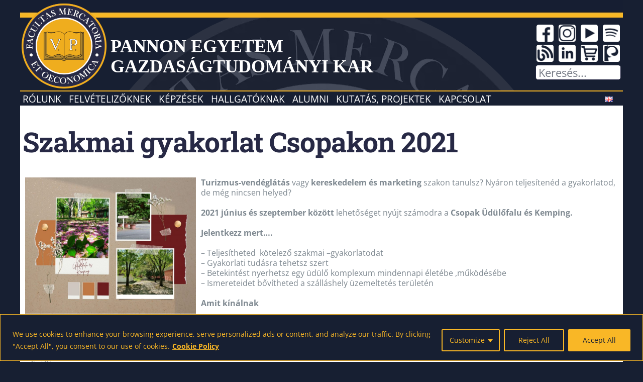

--- FILE ---
content_type: text/html; charset=UTF-8
request_url: https://www.gtk.uni-pannon.hu/hu/szakmai-gyakorlat-csopakon-2021/
body_size: 23747
content:
<!DOCTYPE html>
<html class="avada-html-layout-wide avada-html-header-position-top" lang="hu-HU" prefix="og: http://ogp.me/ns# fb: http://ogp.me/ns/fb#">
<head>
<meta http-equiv="X-UA-Compatible" content="IE=edge" />
<meta http-equiv="Content-Type" content="text/html; charset=utf-8"/>
<meta name="viewport" content="width=device-width, initial-scale=1" />
<!-- Global site tag (gtag.js) - Google Analytics -->
<script async src="https://www.googletagmanager.com/gtag/js?id=G-ZM5GKG6QQQ"></script>
<script>
window.dataLayer = window.dataLayer || [];
function gtag(){dataLayer.push(arguments);}
gtag('js', new Date());
gtag('config', 'G-ZM5GKG6QQQ');
</script>
<!-- Global site tag (gtag.js) - Google Ads: 698138728 -->
<script async src="https://www.googletagmanager.com/gtag/js?id=AW-698138728"></script>
<script>
window.dataLayer = window.dataLayer || [];
function gtag(){dataLayer.push(arguments);}
gtag('js', new Date());
gtag('config', 'AW-698138728');
</script>
<!-- Google sitelinks searchbar Code -->
<script type="application/ld+json">
{
"@context": "http://schema.org",
"@type": "WebSite",
"url": "https://www.gtk.uni-pannon.hu/",
"potentialAction": {
"@type": "SearchAction",
"target": {
"@type": "EntryPoint",
"urlTemplate": "https://www.gtk.uni-pannon.hu/?s={search_term_string}"
},
"query-input": "required name=search_term_string"
}
}
</script>
<!-- Meta Pixel Code -->
<script>
!function(f,b,e,v,n,t,s){
if(f.fbq)return;
n=f.fbq=function(){n.callMethod?n.callMethod.apply(n,arguments):n.queue.push(arguments)};
if(!f._fbq)f._fbq=n;
n.push=n;
n.loaded=!0;
n.version='2.0';
n.queue=[];
t=b.createElement(e);
t.async=!0;
t.src=v;
s=b.getElementsByTagName(e)[0];
s.parentNode.insertBefore(t,s)
}(window, document,'script','https://connect.facebook.net/en_US/fbevents.js');
fbq('init', '693185305771409');
fbq('track', 'PageView');
</script>
<noscript>
<img height="1" width="1" style="display:none" src="https://www.facebook.com/tr?id=693185305771409&ev=PageView&noscript=1"/>
</noscript>
<!-- Clarity tracking code for https://www.gtk.uni-pannon.hu/ -->
<script type="text/javascript">
(function(c,l,a,r,i,t,y){
c[a]=c[a]||function(){(c[a].q=c[a].q||[]).push(arguments)};
t=l.createElement(r);t.async=1;t.src="https://www.clarity.ms/tag/"+i;
y=l.getElementsByTagName(r)[0];y.parentNode.insertBefore(t,y);
})(window, document, "clarity", "script", "9r4uobbp6t");
</script>
<meta name='robots' content='index, follow, max-image-preview:large, max-snippet:-1, max-video-preview:-1' />
<style>img:is([sizes="auto" i], [sizes^="auto," i]) { contain-intrinsic-size: 3000px 1500px }</style>
<!-- This site is optimized with the Yoast SEO plugin v26.7 - https://yoast.com/wordpress/plugins/seo/ -->
<title>Szakmai gyakorlat Csopakon 2021 - Pannon Egyetem - GTK</title>
<link rel="canonical" href="https://www.gtk.uni-pannon.hu/hu/szakmai-gyakorlat-csopakon-2021/" />
<meta property="og:locale" content="hu_HU" />
<meta property="og:type" content="article" />
<meta property="og:title" content="Szakmai gyakorlat Csopakon 2021 - Pannon Egyetem - GTK" />
<meta property="og:description" content="Turizmus-vendéglátás vagy kereskedelem és marketing szakon tanulsz? Nyáron teljesítenéd a [...]" />
<meta property="og:url" content="https://www.gtk.uni-pannon.hu/hu/szakmai-gyakorlat-csopakon-2021/" />
<meta property="og:site_name" content="Pannon Egyetem - GTK" />
<meta property="article:publisher" content="https://www.facebook.com/pegtkEN" />
<meta property="article:published_time" content="2021-01-26T08:45:03+00:00" />
<meta property="article:modified_time" content="2021-01-26T08:45:37+00:00" />
<meta property="og:image" content="https://www.gtk.uni-pannon.hu/wp-content/uploads/2021/01/gyakornok.jpg" />
<meta property="og:image:width" content="2000" />
<meta property="og:image:height" content="1600" />
<meta property="og:image:type" content="image/jpeg" />
<meta name="author" content="Gabor Kohlrusz" />
<meta name="twitter:card" content="summary_large_image" />
<script type="application/ld+json" class="yoast-schema-graph">{"@context":"https://schema.org","@graph":[{"@type":"Article","@id":"https://www.gtk.uni-pannon.hu/hu/szakmai-gyakorlat-csopakon-2021/#article","isPartOf":{"@id":"https://www.gtk.uni-pannon.hu/hu/szakmai-gyakorlat-csopakon-2021/"},"author":{"name":"Gabor Kohlrusz","@id":"https://www.gtk.uni-pannon.hu/hu/fooldal/#/schema/person/4d6ace8affe3b2e9400ef6b5cc690445"},"headline":"Szakmai gyakorlat Csopakon 2021","datePublished":"2021-01-26T08:45:03+00:00","dateModified":"2021-01-26T08:45:37+00:00","mainEntityOfPage":{"@id":"https://www.gtk.uni-pannon.hu/hu/szakmai-gyakorlat-csopakon-2021/"},"wordCount":141,"image":{"@id":"https://www.gtk.uni-pannon.hu/hu/szakmai-gyakorlat-csopakon-2021/#primaryimage"},"thumbnailUrl":"https://www.gtk.uni-pannon.hu/wp-content/uploads/2021/01/gyakornok.jpg","keywords":["Balaton","fejlődés","gyakornoki fizetés","kereskedelem és marketing","szakmai gyakorlat","tábor","Turizmus","vendéglátás"],"articleSection":["Alapképzési szakok (BA &amp; BSc)","Diákoknak","Felsőoktatási szakképzések","Kar","Képzések","Munkatársaknak","Oktatóknak"],"inLanguage":"hu"},{"@type":"WebPage","@id":"https://www.gtk.uni-pannon.hu/hu/szakmai-gyakorlat-csopakon-2021/","url":"https://www.gtk.uni-pannon.hu/hu/szakmai-gyakorlat-csopakon-2021/","name":"Szakmai gyakorlat Csopakon 2021 - Pannon Egyetem - GTK","isPartOf":{"@id":"https://www.gtk.uni-pannon.hu/hu/fooldal/#website"},"primaryImageOfPage":{"@id":"https://www.gtk.uni-pannon.hu/hu/szakmai-gyakorlat-csopakon-2021/#primaryimage"},"image":{"@id":"https://www.gtk.uni-pannon.hu/hu/szakmai-gyakorlat-csopakon-2021/#primaryimage"},"thumbnailUrl":"https://www.gtk.uni-pannon.hu/wp-content/uploads/2021/01/gyakornok.jpg","datePublished":"2021-01-26T08:45:03+00:00","dateModified":"2021-01-26T08:45:37+00:00","author":{"@id":"https://www.gtk.uni-pannon.hu/hu/fooldal/#/schema/person/4d6ace8affe3b2e9400ef6b5cc690445"},"breadcrumb":{"@id":"https://www.gtk.uni-pannon.hu/hu/szakmai-gyakorlat-csopakon-2021/#breadcrumb"},"inLanguage":"hu","potentialAction":[{"@type":"ReadAction","target":["https://www.gtk.uni-pannon.hu/hu/szakmai-gyakorlat-csopakon-2021/"]}]},{"@type":"ImageObject","inLanguage":"hu","@id":"https://www.gtk.uni-pannon.hu/hu/szakmai-gyakorlat-csopakon-2021/#primaryimage","url":"https://www.gtk.uni-pannon.hu/wp-content/uploads/2021/01/gyakornok.jpg","contentUrl":"https://www.gtk.uni-pannon.hu/wp-content/uploads/2021/01/gyakornok.jpg","width":2000,"height":1600},{"@type":"BreadcrumbList","@id":"https://www.gtk.uni-pannon.hu/hu/szakmai-gyakorlat-csopakon-2021/#breadcrumb","itemListElement":[{"@type":"ListItem","position":1,"name":"Home","item":"https://www.gtk.uni-pannon.hu/hu/fooldal/"},{"@type":"ListItem","position":2,"name":"Szakmai gyakorlat Csopakon 2021"}]},{"@type":"WebSite","@id":"https://www.gtk.uni-pannon.hu/hu/fooldal/#website","url":"https://www.gtk.uni-pannon.hu/hu/fooldal/","name":"Pannon Egyetem - GTK","description":"Gazdaságtudományi Kar","potentialAction":[{"@type":"SearchAction","target":{"@type":"EntryPoint","urlTemplate":"https://www.gtk.uni-pannon.hu/hu/fooldal/?s={search_term_string}"},"query-input":{"@type":"PropertyValueSpecification","valueRequired":true,"valueName":"search_term_string"}}],"inLanguage":"hu"},{"@type":"Person","@id":"https://www.gtk.uni-pannon.hu/hu/fooldal/#/schema/person/4d6ace8affe3b2e9400ef6b5cc690445","name":"Gabor Kohlrusz","image":{"@type":"ImageObject","inLanguage":"hu","@id":"https://www.gtk.uni-pannon.hu/hu/fooldal/#/schema/person/image/","url":"https://secure.gravatar.com/avatar/4c7b589d8910c604eff4eed187bab2dc08f44494d5225b2d6ca080b9b40f8f1d?s=96&d=mm&r=g","contentUrl":"https://secure.gravatar.com/avatar/4c7b589d8910c604eff4eed187bab2dc08f44494d5225b2d6ca080b9b40f8f1d?s=96&d=mm&r=g","caption":"Gabor Kohlrusz"},"url":"https://www.gtk.uni-pannon.hu/hu/author/kohlrusz-gaborgtk-uni-pannon-hu/"}]}</script>
<!-- / Yoast SEO plugin. -->
<link rel="alternate" type="application/rss+xml" title="Pannon Egyetem - GTK &raquo; hírcsatorna" href="https://www.gtk.uni-pannon.hu/hu/feed/" />
<meta name="description" content="Turizmus-vendéglátás vagy kereskedelem és marketing szakon tanulsz? Nyáron teljesítenéd a gyakorlatod, de még nincsen helyed?
2021 június és szeptember között lehetőséget nyújt számodra a Csopak Üdülőfalu és Kemping.
Jelentkezz mert….
- Teljesítheted  kötelező szakmai –gyakorlatodat
- Gyakorlati tudásra tehetsz szert
- Betekintést nyerhetsz egy üdülő komplexum mindennapi életébe ,működésébe
- Ismereteidet bővítheted a"/>
<meta property="og:locale" content="hu_HU"/>
<meta property="og:type" content="article"/>
<meta property="og:site_name" content="Pannon Egyetem - GTK"/>
<meta property="og:title" content="Szakmai gyakorlat Csopakon 2021 - Pannon Egyetem - GTK"/>
<meta property="og:description" content="Turizmus-vendéglátás vagy kereskedelem és marketing szakon tanulsz? Nyáron teljesítenéd a gyakorlatod, de még nincsen helyed?
2021 június és szeptember között lehetőséget nyújt számodra a Csopak Üdülőfalu és Kemping.
Jelentkezz mert….
- Teljesítheted  kötelező szakmai –gyakorlatodat
- Gyakorlati tudásra tehetsz szert
- Betekintést nyerhetsz egy üdülő komplexum mindennapi életébe ,működésébe
- Ismereteidet bővítheted a"/>
<meta property="og:url" content="https://www.gtk.uni-pannon.hu/hu/szakmai-gyakorlat-csopakon-2021/"/>
<meta property="article:published_time" content="2021-01-26T08:45:03+01:00"/>
<meta property="article:modified_time" content="2021-01-26T08:45:37+01:00"/>
<meta name="author" content="Gabor Kohlrusz"/>
<meta property="og:image" content="https://www.gtk.uni-pannon.hu/wp-content/uploads/2021/01/gyakornok.jpg"/>
<meta property="og:image:width" content="2000"/>
<meta property="og:image:height" content="1600"/>
<meta property="og:image:type" content="image/jpeg"/>
<script type="text/javascript">
/* <![CDATA[ */
window._wpemojiSettings = {"baseUrl":"https:\/\/s.w.org\/images\/core\/emoji\/16.0.1\/72x72\/","ext":".png","svgUrl":"https:\/\/s.w.org\/images\/core\/emoji\/16.0.1\/svg\/","svgExt":".svg","source":{"concatemoji":"https:\/\/www.gtk.uni-pannon.hu\/wp-includes\/js\/wp-emoji-release.min.js?ver=e951ca686f80144746bbbe97147038d1"}};
/*! This file is auto-generated */
!function(s,n){var o,i,e;function c(e){try{var t={supportTests:e,timestamp:(new Date).valueOf()};sessionStorage.setItem(o,JSON.stringify(t))}catch(e){}}function p(e,t,n){e.clearRect(0,0,e.canvas.width,e.canvas.height),e.fillText(t,0,0);var t=new Uint32Array(e.getImageData(0,0,e.canvas.width,e.canvas.height).data),a=(e.clearRect(0,0,e.canvas.width,e.canvas.height),e.fillText(n,0,0),new Uint32Array(e.getImageData(0,0,e.canvas.width,e.canvas.height).data));return t.every(function(e,t){return e===a[t]})}function u(e,t){e.clearRect(0,0,e.canvas.width,e.canvas.height),e.fillText(t,0,0);for(var n=e.getImageData(16,16,1,1),a=0;a<n.data.length;a++)if(0!==n.data[a])return!1;return!0}function f(e,t,n,a){switch(t){case"flag":return n(e,"\ud83c\udff3\ufe0f\u200d\u26a7\ufe0f","\ud83c\udff3\ufe0f\u200b\u26a7\ufe0f")?!1:!n(e,"\ud83c\udde8\ud83c\uddf6","\ud83c\udde8\u200b\ud83c\uddf6")&&!n(e,"\ud83c\udff4\udb40\udc67\udb40\udc62\udb40\udc65\udb40\udc6e\udb40\udc67\udb40\udc7f","\ud83c\udff4\u200b\udb40\udc67\u200b\udb40\udc62\u200b\udb40\udc65\u200b\udb40\udc6e\u200b\udb40\udc67\u200b\udb40\udc7f");case"emoji":return!a(e,"\ud83e\udedf")}return!1}function g(e,t,n,a){var r="undefined"!=typeof WorkerGlobalScope&&self instanceof WorkerGlobalScope?new OffscreenCanvas(300,150):s.createElement("canvas"),o=r.getContext("2d",{willReadFrequently:!0}),i=(o.textBaseline="top",o.font="600 32px Arial",{});return e.forEach(function(e){i[e]=t(o,e,n,a)}),i}function t(e){var t=s.createElement("script");t.src=e,t.defer=!0,s.head.appendChild(t)}"undefined"!=typeof Promise&&(o="wpEmojiSettingsSupports",i=["flag","emoji"],n.supports={everything:!0,everythingExceptFlag:!0},e=new Promise(function(e){s.addEventListener("DOMContentLoaded",e,{once:!0})}),new Promise(function(t){var n=function(){try{var e=JSON.parse(sessionStorage.getItem(o));if("object"==typeof e&&"number"==typeof e.timestamp&&(new Date).valueOf()<e.timestamp+604800&&"object"==typeof e.supportTests)return e.supportTests}catch(e){}return null}();if(!n){if("undefined"!=typeof Worker&&"undefined"!=typeof OffscreenCanvas&&"undefined"!=typeof URL&&URL.createObjectURL&&"undefined"!=typeof Blob)try{var e="postMessage("+g.toString()+"("+[JSON.stringify(i),f.toString(),p.toString(),u.toString()].join(",")+"));",a=new Blob([e],{type:"text/javascript"}),r=new Worker(URL.createObjectURL(a),{name:"wpTestEmojiSupports"});return void(r.onmessage=function(e){c(n=e.data),r.terminate(),t(n)})}catch(e){}c(n=g(i,f,p,u))}t(n)}).then(function(e){for(var t in e)n.supports[t]=e[t],n.supports.everything=n.supports.everything&&n.supports[t],"flag"!==t&&(n.supports.everythingExceptFlag=n.supports.everythingExceptFlag&&n.supports[t]);n.supports.everythingExceptFlag=n.supports.everythingExceptFlag&&!n.supports.flag,n.DOMReady=!1,n.readyCallback=function(){n.DOMReady=!0}}).then(function(){return e}).then(function(){var e;n.supports.everything||(n.readyCallback(),(e=n.source||{}).concatemoji?t(e.concatemoji):e.wpemoji&&e.twemoji&&(t(e.twemoji),t(e.wpemoji)))}))}((window,document),window._wpemojiSettings);
/* ]]> */
</script>
<style id='wp-emoji-styles-inline-css' type='text/css'>
img.wp-smiley, img.emoji {
display: inline !important;
border: none !important;
box-shadow: none !important;
height: 1em !important;
width: 1em !important;
margin: 0 0.07em !important;
vertical-align: -0.1em !important;
background: none !important;
padding: 0 !important;
}
</style>
<!-- <link rel='stylesheet' id='child-style-css' href='https://www.gtk.uni-pannon.hu/wp-content/themes/gtk2023-Avada-Child/style.css?ver=e951ca686f80144746bbbe97147038d1' type='text/css' media='all' /> -->
<!-- <link rel='stylesheet' id='dflip-style-css' href='https://www.gtk.uni-pannon.hu/wp-content/plugins/3d-flipbook-dflip-lite/assets/css/dflip.min.css?ver=2.4.20' type='text/css' media='all' /> -->
<!-- <link rel='stylesheet' id='tablepress-default-css' href='https://www.gtk.uni-pannon.hu/wp-content/tablepress-combined.min.css?ver=30' type='text/css' media='all' /> -->
<!-- <link rel='stylesheet' id='simcal-qtip-css' href='https://www.gtk.uni-pannon.hu/wp-content/plugins/google-calendar-events/assets/generated/vendor/jquery.qtip.min.css?ver=3.6.1' type='text/css' media='all' /> -->
<!-- <link rel='stylesheet' id='simcal-default-calendar-grid-css' href='https://www.gtk.uni-pannon.hu/wp-content/plugins/google-calendar-events/assets/generated/default-calendar-grid.min.css?ver=3.6.1' type='text/css' media='all' /> -->
<!-- <link rel='stylesheet' id='simcal-default-calendar-list-css' href='https://www.gtk.uni-pannon.hu/wp-content/plugins/google-calendar-events/assets/generated/default-calendar-list.min.css?ver=3.6.1' type='text/css' media='all' /> -->
<!-- <link rel='stylesheet' id='fusion-dynamic-css-css' href='https://www.gtk.uni-pannon.hu/wp-content/uploads/fusion-styles/9359622bfced691175ca740764d9ab3c.min.css?ver=3.14.2' type='text/css' media='all' /> -->
<link rel="stylesheet" type="text/css" href="//www.gtk.uni-pannon.hu/wp-content/cache/wpfc-minified/f266k0pk/5tqqq.css" media="all"/>
<script type="text/javascript" id="cookie-law-info-js-extra">
/* <![CDATA[ */
var _ckyConfig = {"_ipData":[],"_assetsURL":"https:\/\/www.gtk.uni-pannon.hu\/wp-content\/plugins\/cookie-law-info\/lite\/frontend\/images\/","_publicURL":"https:\/\/www.gtk.uni-pannon.hu","_expiry":"365","_categories":[{"name":"Necessary","slug":"necessary","isNecessary":true,"ccpaDoNotSell":true,"cookies":[],"active":true,"defaultConsent":{"gdpr":true,"ccpa":true}},{"name":"Functional","slug":"functional","isNecessary":false,"ccpaDoNotSell":true,"cookies":[],"active":true,"defaultConsent":{"gdpr":false,"ccpa":false}},{"name":"Analytics","slug":"analytics","isNecessary":false,"ccpaDoNotSell":true,"cookies":[],"active":true,"defaultConsent":{"gdpr":false,"ccpa":false}},{"name":"Performance","slug":"performance","isNecessary":false,"ccpaDoNotSell":true,"cookies":[],"active":true,"defaultConsent":{"gdpr":false,"ccpa":false}},{"name":"Advertisement","slug":"advertisement","isNecessary":false,"ccpaDoNotSell":true,"cookies":[],"active":true,"defaultConsent":{"gdpr":false,"ccpa":false}}],"_activeLaw":"gdpr","_rootDomain":"","_block":"1","_showBanner":"1","_bannerConfig":{"settings":{"type":"classic","preferenceCenterType":"pushdown","position":"bottom","applicableLaw":"gdpr"},"behaviours":{"reloadBannerOnAccept":false,"loadAnalyticsByDefault":false,"animations":{"onLoad":"animate","onHide":"sticky"}},"config":{"revisitConsent":{"status":true,"tag":"revisit-consent","position":"bottom-left","meta":{"url":"#"},"styles":{"background-color":"#0056A7"},"elements":{"title":{"type":"text","tag":"revisit-consent-title","status":true,"styles":{"color":"#0056a7"}}}},"preferenceCenter":{"toggle":{"status":true,"tag":"detail-category-toggle","type":"toggle","states":{"active":{"styles":{"background-color":"#1863DC"}},"inactive":{"styles":{"background-color":"#D0D5D2"}}}}},"categoryPreview":{"status":false,"toggle":{"status":true,"tag":"detail-category-preview-toggle","type":"toggle","states":{"active":{"styles":{"background-color":"#1863DC"}},"inactive":{"styles":{"background-color":"#D0D5D2"}}}}},"videoPlaceholder":{"status":true,"styles":{"background-color":"#000000","border-color":"#000000","color":"#ffffff"}},"readMore":{"status":true,"tag":"readmore-button","type":"link","meta":{"noFollow":true,"newTab":true},"styles":{"color":"#F9B726","background-color":"transparent","border-color":"transparent"}},"showMore":{"status":true,"tag":"show-desc-button","type":"button","styles":{"color":"#1863DC"}},"showLess":{"status":true,"tag":"hide-desc-button","type":"button","styles":{"color":"#1863DC"}},"alwaysActive":{"status":true,"tag":"always-active","styles":{"color":"#008000"}},"manualLinks":{"status":true,"tag":"manual-links","type":"link","styles":{"color":"#1863DC"}},"auditTable":{"status":true},"optOption":{"status":true,"toggle":{"status":true,"tag":"optout-option-toggle","type":"toggle","states":{"active":{"styles":{"background-color":"#1863dc"}},"inactive":{"styles":{"background-color":"#FFFFFF"}}}}}}},"_version":"3.3.9.1","_logConsent":"1","_tags":[{"tag":"accept-button","styles":{"color":"#171f32","background-color":"#F9B726","border-color":"#F9B726"}},{"tag":"reject-button","styles":{"color":"#F9B726","background-color":"transparent","border-color":"#F9B726"}},{"tag":"settings-button","styles":{"color":"#F9B726","background-color":"transparent","border-color":"#F9B726"}},{"tag":"readmore-button","styles":{"color":"#F9B726","background-color":"transparent","border-color":"transparent"}},{"tag":"donotsell-button","styles":{"color":"#1863DC","background-color":"transparent","border-color":"transparent"}},{"tag":"show-desc-button","styles":{"color":"#1863DC"}},{"tag":"hide-desc-button","styles":{"color":"#1863DC"}},{"tag":"cky-always-active","styles":[]},{"tag":"cky-link","styles":[]},{"tag":"accept-button","styles":{"color":"#171f32","background-color":"#F9B726","border-color":"#F9B726"}},{"tag":"revisit-consent","styles":{"background-color":"#0056A7"}}],"_shortCodes":[{"key":"cky_readmore","content":"<a href=\"https:\/\/www.gtk.uni-pannon.hu\/en\/privacy-policy\/\" class=\"cky-policy\" aria-label=\"Cookie Policy\" target=\"_blank\" rel=\"noopener\" data-cky-tag=\"readmore-button\">Cookie Policy<\/a>","tag":"readmore-button","status":true,"attributes":{"rel":"nofollow","target":"_blank"}},{"key":"cky_show_desc","content":"<button class=\"cky-show-desc-btn\" data-cky-tag=\"show-desc-button\" aria-label=\"Show more\">Show more<\/button>","tag":"show-desc-button","status":true,"attributes":[]},{"key":"cky_hide_desc","content":"<button class=\"cky-show-desc-btn\" data-cky-tag=\"hide-desc-button\" aria-label=\"Show less\">Show less<\/button>","tag":"hide-desc-button","status":true,"attributes":[]},{"key":"cky_optout_show_desc","content":"[cky_optout_show_desc]","tag":"optout-show-desc-button","status":true,"attributes":[]},{"key":"cky_optout_hide_desc","content":"[cky_optout_hide_desc]","tag":"optout-hide-desc-button","status":true,"attributes":[]},{"key":"cky_category_toggle_label","content":"[cky_{{status}}_category_label] [cky_preference_{{category_slug}}_title]","tag":"","status":true,"attributes":[]},{"key":"cky_enable_category_label","content":"Enable","tag":"","status":true,"attributes":[]},{"key":"cky_disable_category_label","content":"Disable","tag":"","status":true,"attributes":[]},{"key":"cky_video_placeholder","content":"<div class=\"video-placeholder-normal\" data-cky-tag=\"video-placeholder\" id=\"[UNIQUEID]\"><p class=\"video-placeholder-text-normal\" data-cky-tag=\"placeholder-title\">Please accept cookies to access this content<\/p><\/div>","tag":"","status":true,"attributes":[]},{"key":"cky_enable_optout_label","content":"Enable","tag":"","status":true,"attributes":[]},{"key":"cky_disable_optout_label","content":"Disable","tag":"","status":true,"attributes":[]},{"key":"cky_optout_toggle_label","content":"[cky_{{status}}_optout_label] [cky_optout_option_title]","tag":"","status":true,"attributes":[]},{"key":"cky_optout_option_title","content":"Do Not Sell or Share My Personal Information","tag":"","status":true,"attributes":[]},{"key":"cky_optout_close_label","content":"Close","tag":"","status":true,"attributes":[]},{"key":"cky_preference_close_label","content":"Close","tag":"","status":true,"attributes":[]}],"_rtl":"","_language":"en","_providersToBlock":[]};
var _ckyStyles = {"css":".cky-hide{display: none;}.cky-btn-revisit-wrapper{display: flex; align-items: center; justify-content: center; background: #0056a7; width: 45px; height: 45px; border-radius: 50%; position: fixed; z-index: 999999; cursor: pointer;}.cky-revisit-bottom-left{bottom: 15px; left: 15px;}.cky-revisit-bottom-right{bottom: 15px; right: 15px;}.cky-btn-revisit-wrapper .cky-btn-revisit{display: flex; align-items: center; justify-content: center; background: none; border: none; cursor: pointer; position: relative; margin: 0; padding: 0;}.cky-btn-revisit-wrapper .cky-btn-revisit img{max-width: fit-content; margin: 0; height: 30px; width: 30px;}.cky-revisit-bottom-left:hover::before{content: attr(data-tooltip); position: absolute; background: #4E4B66; color: #ffffff; left: calc(100% + 7px); font-size: 12px; line-height: 16px; width: max-content; padding: 4px 8px; border-radius: 4px;}.cky-revisit-bottom-left:hover::after{position: absolute; content: \"\"; border: 5px solid transparent; left: calc(100% + 2px); border-left-width: 0; border-right-color: #4E4B66;}.cky-revisit-bottom-right:hover::before{content: attr(data-tooltip); position: absolute; background: #4E4B66; color: #ffffff; right: calc(100% + 7px); font-size: 12px; line-height: 16px; width: max-content; padding: 4px 8px; border-radius: 4px;}.cky-revisit-bottom-right:hover::after{position: absolute; content: \"\"; border: 5px solid transparent; right: calc(100% + 2px); border-right-width: 0; border-left-color: #4E4B66;}.cky-revisit-hide{display: none;}.cky-consent-container{position: fixed; width: 100%; box-sizing: border-box; z-index: 9999999;}.cky-classic-bottom{bottom: 0; left: 0;}.cky-classic-top{top: 0; left: 0;}.cky-consent-container .cky-consent-bar{background: #ffffff; border: 1px solid; padding: 16.5px 24px; box-shadow: 0 -1px 10px 0 #acabab4d;}.cky-consent-bar .cky-banner-btn-close{position: absolute; right: 9px; top: 5px; background: none; border: none; cursor: pointer; padding: 0; margin: 0; height: auto; width: auto; min-height: 0; line-height: 0; text-shadow: none; box-shadow: none;}.cky-consent-bar .cky-banner-btn-close img{width: 9px; height: 9px; margin: 0;}.cky-custom-brand-logo-wrapper .cky-custom-brand-logo{width: 100px; height: auto; margin: 0 0 10px 0;}.cky-notice .cky-title{color: #212121; font-weight: 700; font-size: 18px; line-height: 24px; margin: 0 0 10px 0;}.cky-notice-group{display: flex; justify-content: space-between; align-items: center;}.cky-notice-des *{font-size: 14px;}.cky-notice-des{color: #212121; font-size: 14px; line-height: 24px; font-weight: 400;}.cky-notice-des img{height: 25px; width: 25px;}.cky-consent-bar .cky-notice-des p{color: inherit; margin-top: 0; overflow-wrap: break-word;}.cky-notice-des p:last-child{margin-bottom: 0;}.cky-notice-des a.cky-policy,.cky-notice-des button.cky-policy{font-size: 14px; color: #1863dc; white-space: nowrap; cursor: pointer; background: transparent; border: 1px solid; text-decoration: underline;}.cky-notice-des button.cky-policy{padding: 0;}.cky-notice-des a.cky-policy:focus-visible,.cky-consent-bar .cky-banner-btn-close:focus-visible,.cky-notice-des button.cky-policy:focus-visible,.cky-category-direct-switch input[type=\"checkbox\"]:focus-visible,.cky-preference-content-wrapper .cky-show-desc-btn:focus-visible,.cky-accordion-header .cky-accordion-btn:focus-visible,.cky-switch input[type=\"checkbox\"]:focus-visible,.cky-footer-wrapper a:focus-visible,.cky-btn:focus-visible{outline: 2px solid #1863dc; outline-offset: 2px;}.cky-btn:focus:not(:focus-visible),.cky-accordion-header .cky-accordion-btn:focus:not(:focus-visible),.cky-preference-content-wrapper .cky-show-desc-btn:focus:not(:focus-visible),.cky-btn-revisit-wrapper .cky-btn-revisit:focus:not(:focus-visible),.cky-preference-header .cky-btn-close:focus:not(:focus-visible),.cky-banner-btn-close:focus:not(:focus-visible){outline: 0;}button.cky-show-desc-btn:not(:hover):not(:active){color: #1863dc; background: transparent;}button.cky-accordion-btn:not(:hover):not(:active),button.cky-banner-btn-close:not(:hover):not(:active),button.cky-btn-close:not(:hover):not(:active),button.cky-btn-revisit:not(:hover):not(:active){background: transparent;}.cky-consent-bar button:hover,.cky-modal.cky-modal-open button:hover,.cky-consent-bar button:focus,.cky-modal.cky-modal-open button:focus{text-decoration: none;}.cky-notice-btn-wrapper{display: flex; justify-content: center; align-items: center; margin-left: 15px;}.cky-notice-btn-wrapper .cky-btn{text-shadow: none; box-shadow: none;}.cky-btn{font-size: 14px; font-family: inherit; line-height: 24px; padding: 8px 27px; font-weight: 500; margin: 0 8px 0 0; border-radius: 2px; white-space: nowrap; cursor: pointer; text-align: center; text-transform: none; min-height: 0;}.cky-btn:hover{opacity: 0.8;}.cky-btn-customize{color: #1863dc; background: transparent; border: 2px solid; border-color: #1863dc; padding: 8px 28px 8px 14px; position: relative;}.cky-btn-reject{color: #1863dc; background: transparent; border: 2px solid #1863dc;}.cky-btn-accept{background: #1863dc; color: #ffffff; border: 2px solid #1863dc;}.cky-consent-bar .cky-btn-customize::after{position: absolute; content: \"\"; display: inline-block; top: 18px; right: 12px; border-left: 5px solid transparent; border-right: 5px solid transparent; border-top: 6px solid; border-top-color: inherit;}.cky-consent-container.cky-consent-bar-expand .cky-btn-customize::after{transform: rotate(-180deg);}.cky-btn:last-child{margin-right: 0;}@media (max-width: 768px){.cky-notice-group{display: block;}.cky-notice-btn-wrapper{margin: 0;}.cky-notice-btn-wrapper{flex-wrap: wrap;}.cky-notice-btn-wrapper .cky-btn{flex: auto; max-width: 100%; margin-top: 10px; white-space: unset;}}@media (max-width: 576px){.cky-btn-accept{order: 1; width: 100%;}.cky-btn-customize{order: 2;}.cky-btn-reject{order: 3; margin-right: 0;}.cky-consent-container.cky-consent-bar-expand .cky-consent-bar{display: none;}.cky-consent-container .cky-consent-bar{padding: 16.5px 0;}.cky-custom-brand-logo-wrapper .cky-custom-brand-logo, .cky-notice .cky-title, .cky-notice-des, .cky-notice-btn-wrapper, .cky-category-direct-preview-wrapper{padding: 0 24px;}.cky-notice-des{max-height: 40vh; overflow-y: scroll;}}@media (max-width: 352px){.cky-notice .cky-title{font-size: 16px;}.cky-notice-des *{font-size: 12px;}.cky-notice-des, .cky-btn, .cky-notice-des a.cky-policy{font-size: 12px;}}.cky-preference-wrapper{display: none;}.cky-consent-container.cky-classic-bottom.cky-consent-bar-expand{animation: cky-classic-expand 1s;}.cky-consent-container.cky-classic-bottom.cky-consent-bar-expand .cky-preference-wrapper{display: block;}@keyframes cky-classic-expand{0%{transform: translateY(50%);}100%{transform: translateY(0%);}}.cky-consent-container.cky-classic-top .cky-preference-wrapper{animation: cky-classic-top-expand 1s;}.cky-consent-container.cky-classic-top.cky-consent-bar-expand .cky-preference-wrapper{display: block;}@keyframes cky-classic-top-expand{0%{opacity: 0; transform: translateY(-50%);}50%{opacity: 0;}100%{opacity: 1; transform: translateY(0%);}}.cky-preference{padding: 0 24px; color: #212121; overflow-y: scroll; max-height: 48vh;}.cky-preference-center,.cky-preference,.cky-preference-header,.cky-footer-wrapper{background-color: inherit;}.cky-preference-center,.cky-preference,.cky-preference-body-wrapper,.cky-accordion-wrapper{color: inherit;}.cky-preference-header .cky-btn-close{cursor: pointer; vertical-align: middle; padding: 0; margin: 0; display: none; background: none; border: none; height: auto; width: auto; min-height: 0; line-height: 0; box-shadow: none; text-shadow: none;}.cky-preference-header .cky-btn-close img{margin: 0; height: 10px; width: 10px;}.cky-preference-header{margin: 16px 0 0 0; display: flex; align-items: center; justify-content: space-between;}.cky-preference-header .cky-preference-title{font-size: 18px; font-weight: 700; line-height: 24px;}.cky-preference-content-wrapper *{font-size: 14px;}.cky-preference-content-wrapper{font-size: 14px; line-height: 24px; font-weight: 400; padding: 12px 0; border-bottom: 1px solid;}.cky-preference-content-wrapper img{height: 25px; width: 25px;}.cky-preference-content-wrapper .cky-show-desc-btn{font-size: 14px; font-family: inherit; color: #1863dc; text-decoration: none; line-height: 24px; padding: 0; margin: 0; white-space: nowrap; cursor: pointer; background: transparent; border-color: transparent; text-transform: none; min-height: 0; text-shadow: none; box-shadow: none;}.cky-preference-body-wrapper .cky-preference-content-wrapper p{color: inherit; margin-top: 0;}.cky-accordion-wrapper{margin-bottom: 10px;}.cky-accordion{border-bottom: 1px solid;}.cky-accordion:last-child{border-bottom: none;}.cky-accordion .cky-accordion-item{display: flex; margin-top: 10px;}.cky-accordion .cky-accordion-body{display: none;}.cky-accordion.cky-accordion-active .cky-accordion-body{display: block; padding: 0 22px; margin-bottom: 16px;}.cky-accordion-header-wrapper{cursor: pointer; width: 100%;}.cky-accordion-item .cky-accordion-header{display: flex; justify-content: space-between; align-items: center;}.cky-accordion-header .cky-accordion-btn{font-size: 16px; font-family: inherit; color: #212121; line-height: 24px; background: none; border: none; font-weight: 700; padding: 0; margin: 0; cursor: pointer; text-transform: none; min-height: 0; text-shadow: none; box-shadow: none;}.cky-accordion-header .cky-always-active{color: #008000; font-weight: 600; line-height: 24px; font-size: 14px;}.cky-accordion-header-des *{font-size: 14px;}.cky-accordion-header-des{color: #212121; font-size: 14px; line-height: 24px; margin: 10px 0 16px 0;}.cky-accordion-header-wrapper .cky-accordion-header-des p{color: inherit; margin-top: 0;}.cky-accordion-chevron{margin-right: 22px; position: relative; cursor: pointer;}.cky-accordion-chevron-hide{display: none;}.cky-accordion .cky-accordion-chevron i::before{content: \"\"; position: absolute; border-right: 1.4px solid; border-bottom: 1.4px solid; border-color: inherit; height: 6px; width: 6px; -webkit-transform: rotate(-45deg); -moz-transform: rotate(-45deg); -ms-transform: rotate(-45deg); -o-transform: rotate(-45deg); transform: rotate(-45deg); transition: all 0.2s ease-in-out; top: 8px;}.cky-accordion.cky-accordion-active .cky-accordion-chevron i::before{-webkit-transform: rotate(45deg); -moz-transform: rotate(45deg); -ms-transform: rotate(45deg); -o-transform: rotate(45deg); transform: rotate(45deg);}.cky-audit-table{background: #f4f4f4; border-radius: 6px;}.cky-audit-table .cky-empty-cookies-text{color: inherit; font-size: 12px; line-height: 24px; margin: 0; padding: 10px;}.cky-audit-table .cky-cookie-des-table{font-size: 12px; line-height: 24px; font-weight: normal; padding: 15px 10px; border-bottom: 1px solid; border-bottom-color: inherit; margin: 0;}.cky-audit-table .cky-cookie-des-table:last-child{border-bottom: none;}.cky-audit-table .cky-cookie-des-table li{list-style-type: none; display: flex; padding: 3px 0;}.cky-audit-table .cky-cookie-des-table li:first-child{padding-top: 0;}.cky-cookie-des-table li div:first-child{width: 100px; font-weight: 600; word-break: break-word; word-wrap: break-word;}.cky-cookie-des-table li div:last-child{flex: 1; word-break: break-word; word-wrap: break-word; margin-left: 8px;}.cky-cookie-des-table li div:last-child p{color: inherit; margin-top: 0;}.cky-cookie-des-table li div:last-child p:last-child{margin-bottom: 0;}.cky-prefrence-btn-wrapper{display: flex; align-items: center; justify-content: flex-end; padding: 18px 24px; border-top: 1px solid;}.cky-prefrence-btn-wrapper .cky-btn{text-shadow: none; box-shadow: none;}.cky-category-direct-preview-btn-wrapper .cky-btn-preferences{text-shadow: none; box-shadow: none;}.cky-prefrence-btn-wrapper .cky-btn-accept,.cky-prefrence-btn-wrapper .cky-btn-reject{display: none;}.cky-btn-preferences{color: #1863dc; background: transparent; border: 2px solid #1863dc;}.cky-footer-wrapper{position: relative;}.cky-footer-shadow{display: block; width: 100%; height: 40px; background: linear-gradient(180deg, rgba(255, 255, 255, 0) 0%, #ffffff 100%); position: absolute; bottom: 100%;}.cky-preference-center,.cky-preference,.cky-preference-body-wrapper,.cky-preference-content-wrapper,.cky-accordion-wrapper,.cky-accordion,.cky-footer-wrapper,.cky-prefrence-btn-wrapper{border-color: inherit;}@media (max-width: 768px){.cky-preference{max-height: 35vh;}}@media (max-width: 576px){.cky-consent-bar-hide{display: none;}.cky-preference{max-height: 100vh; padding: 0;}.cky-preference-body-wrapper{padding: 60px 24px 200px;}.cky-preference-body-wrapper-reject-hide{padding: 60px 24px 165px;}.cky-preference-header{position: fixed; width: 100%; box-sizing: border-box; z-index: 999999999; margin: 0; padding: 16px 24px; border-bottom: 1px solid #f4f4f4;}.cky-preference-header .cky-btn-close{display: block;}.cky-prefrence-btn-wrapper{display: block;}.cky-accordion.cky-accordion-active .cky-accordion-body{padding-right: 0;}.cky-prefrence-btn-wrapper .cky-btn{width: 100%; margin-top: 10px; margin-right: 0;}.cky-prefrence-btn-wrapper .cky-btn:first-child{margin-top: 0;}.cky-accordion:last-child{padding-bottom: 20px;}.cky-prefrence-btn-wrapper .cky-btn-accept, .cky-prefrence-btn-wrapper .cky-btn-reject{display: block;}.cky-footer-wrapper{position: fixed; bottom: 0; width: 100%;}}@media (max-width: 425px){.cky-accordion-chevron{margin-right: 15px;}.cky-accordion.cky-accordion-active .cky-accordion-body{padding: 0 15px;}}@media (max-width: 352px){.cky-preference-header .cky-preference-title{font-size: 16px;}.cky-preference-content-wrapper *, .cky-accordion-header-des *{font-size: 12px;}.cky-accordion-header-des, .cky-preference-content-wrapper, .cky-preference-content-wrapper .cky-show-desc-btn{font-size: 12px;}.cky-accordion-header .cky-accordion-btn{font-size: 14px;}}.cky-category-direct-preview-wrapper{display: flex; flex-wrap: wrap; align-items: center; justify-content: space-between; margin-top: 16px;}.cky-category-direct-preview{display: flex; flex-wrap: wrap; align-items: center; font-size: 14px; font-weight: 600; line-height: 24px; color: #212121;}.cky-category-direct-preview-section{width: 100%; display: flex; justify-content: space-between; flex-wrap: wrap;}.cky-category-direct-item{display: flex; margin: 0 30px 10px 0; cursor: pointer;}.cky-category-direct-item label{font-size: 14px; font-weight: 600; margin-right: 10px; cursor: pointer; word-break: break-word;}.cky-category-direct-switch input[type=\"checkbox\"]{display: inline-block; position: relative; width: 33px; height: 18px; margin: 0; background: #d0d5d2; -webkit-appearance: none; border-radius: 50px; border: none; cursor: pointer; vertical-align: middle; outline: 0; top: 0;}.cky-category-direct-switch input[type=\"checkbox\"]:checked{background: #1863dc;}.cky-category-direct-switch input[type=\"checkbox\"]:before{position: absolute; content: \"\"; height: 15px; width: 15px; left: 2px; bottom: 2px; margin: 0; border-radius: 50%; background-color: white; -webkit-transition: 0.4s; transition: 0.4s;}.cky-category-direct-switch input[type=\"checkbox\"]:checked:before{-webkit-transform: translateX(14px); -ms-transform: translateX(14px); transform: translateX(14px);}.cky-category-direct-switch input[type=\"checkbox\"]:after{display: none;}.cky-category-direct-switch .cky-category-direct-switch-enabled:checked{background: #818181;}@media (max-width: 576px){.cky-category-direct-preview-wrapper{display: block;}.cky-category-direct-item{justify-content: space-between; width: 45%; margin: 0 0 10px 0;}.cky-category-direct-preview-btn-wrapper .cky-btn-preferences{width: 100%;}}@media (max-width: 352px){.cky-category-direct-preview{font-size: 12px;}}.cky-switch{display: flex;}.cky-switch input[type=\"checkbox\"]{position: relative; width: 44px; height: 24px; margin: 0; background: #d0d5d2; -webkit-appearance: none; border-radius: 50px; cursor: pointer; outline: 0; border: none; top: 0;}.cky-switch input[type=\"checkbox\"]:checked{background: #3a76d8;}.cky-switch input[type=\"checkbox\"]:before{position: absolute; content: \"\"; height: 20px; width: 20px; left: 2px; bottom: 2px; border-radius: 50%; background-color: white; -webkit-transition: 0.4s; transition: 0.4s; margin: 0;}.cky-switch input[type=\"checkbox\"]:after{display: none;}.cky-switch input[type=\"checkbox\"]:checked:before{-webkit-transform: translateX(20px); -ms-transform: translateX(20px); transform: translateX(20px);}@media (max-width: 425px){.cky-switch input[type=\"checkbox\"]{width: 38px; height: 21px;}.cky-switch input[type=\"checkbox\"]:before{height: 17px; width: 17px;}.cky-switch input[type=\"checkbox\"]:checked:before{-webkit-transform: translateX(17px); -ms-transform: translateX(17px); transform: translateX(17px);}}.video-placeholder-youtube{background-size: 100% 100%; background-position: center; background-repeat: no-repeat; background-color: #b2b0b059; position: relative; display: flex; align-items: center; justify-content: center; max-width: 100%;}.video-placeholder-text-youtube{text-align: center; align-items: center; padding: 10px 16px; background-color: #000000cc; color: #ffffff; border: 1px solid; border-radius: 2px; cursor: pointer;}.video-placeholder-normal{background-image: url(\"\/wp-content\/plugins\/cookie-law-info\/lite\/frontend\/images\/placeholder.svg\"); background-size: 80px; background-position: center; background-repeat: no-repeat; background-color: #b2b0b059; position: relative; display: flex; align-items: flex-end; justify-content: center; max-width: 100%;}.video-placeholder-text-normal{align-items: center; padding: 10px 16px; text-align: center; border: 1px solid; border-radius: 2px; cursor: pointer;}.cky-rtl{direction: rtl; text-align: right;}.cky-rtl .cky-banner-btn-close{left: 9px; right: auto;}.cky-rtl .cky-notice-btn-wrapper .cky-btn:last-child{margin-right: 8px;}.cky-rtl .cky-notice-btn-wrapper{margin-left: 0; margin-right: 15px;}.cky-rtl .cky-prefrence-btn-wrapper .cky-btn{margin-right: 8px;}.cky-rtl .cky-prefrence-btn-wrapper .cky-btn:first-child{margin-right: 0;}.cky-rtl .cky-accordion .cky-accordion-chevron i::before{border: none; border-left: 1.4px solid; border-top: 1.4px solid; left: 12px;}.cky-rtl .cky-accordion.cky-accordion-active .cky-accordion-chevron i::before{-webkit-transform: rotate(-135deg); -moz-transform: rotate(-135deg); -ms-transform: rotate(-135deg); -o-transform: rotate(-135deg); transform: rotate(-135deg);}.cky-rtl .cky-category-direct-preview-btn-wrapper{margin-right: 15px; margin-left: 0;}.cky-rtl .cky-category-direct-item label{margin-right: 0; margin-left: 10px;}.cky-rtl .cky-category-direct-preview-section .cky-category-direct-item:first-child{margin: 0 0 10px 0;}@media (max-width: 992px){.cky-rtl .cky-category-direct-preview-btn-wrapper{margin-right: 0;}}@media (max-width: 768px){.cky-rtl .cky-notice-btn-wrapper{margin-right: 0;}.cky-rtl .cky-notice-btn-wrapper .cky-btn:first-child{margin-right: 0;}}@media (max-width: 576px){.cky-rtl .cky-prefrence-btn-wrapper .cky-btn{margin-right: 0;}.cky-rtl .cky-notice-btn-wrapper .cky-btn{margin-right: 0;}.cky-rtl .cky-notice-btn-wrapper .cky-btn:last-child{margin-right: 0;}.cky-rtl .cky-notice-btn-wrapper .cky-btn-reject{margin-right: 8px;}.cky-rtl .cky-accordion.cky-accordion-active .cky-accordion-body{padding: 0 22px 0 0;}}@media (max-width: 425px){.cky-rtl .cky-accordion.cky-accordion-active .cky-accordion-body{padding: 0 15px 0 0;}}"};
/* ]]> */
</script>
<script src='//www.gtk.uni-pannon.hu/wp-content/cache/wpfc-minified/fsayvapz/5tqqq.js' type="text/javascript"></script>
<!-- <script type="text/javascript" src="https://www.gtk.uni-pannon.hu/wp-content/plugins/cookie-law-info/lite/frontend/js/script.min.js?ver=3.3.9.1" id="cookie-law-info-js"></script> -->
<!-- <script type="text/javascript" src="https://www.gtk.uni-pannon.hu/wp-content/themes/gtk2023-Avada-Child/js/theme.js?ver=e951ca686f80144746bbbe97147038d1" id="child-javascript-js"></script> -->
<!-- <script type="text/javascript" src="https://www.gtk.uni-pannon.hu/wp-includes/js/jquery/jquery.min.js?ver=3.7.1" id="jquery-core-js"></script> -->
<!-- <script type="text/javascript" src="https://www.gtk.uni-pannon.hu/wp-includes/js/jquery/jquery-migrate.min.js?ver=3.4.1" id="jquery-migrate-js"></script> -->
<link rel="https://api.w.org/" href="https://www.gtk.uni-pannon.hu/wp-json/" /><link rel="alternate" title="JSON" type="application/json" href="https://www.gtk.uni-pannon.hu/wp-json/wp/v2/posts/31366" /><link rel="EditURI" type="application/rsd+xml" title="RSD" href="https://www.gtk.uni-pannon.hu/xmlrpc.php?rsd" />
<link rel='shortlink' href='https://www.gtk.uni-pannon.hu/?p=31366' />
<link rel="alternate" title="oEmbed (JSON)" type="application/json+oembed" href="https://www.gtk.uni-pannon.hu/wp-json/oembed/1.0/embed?url=https%3A%2F%2Fwww.gtk.uni-pannon.hu%2Fhu%2Fszakmai-gyakorlat-csopakon-2021%2F&#038;lang=hu" />
<link rel="alternate" title="oEmbed (XML)" type="text/xml+oembed" href="https://www.gtk.uni-pannon.hu/wp-json/oembed/1.0/embed?url=https%3A%2F%2Fwww.gtk.uni-pannon.hu%2Fhu%2Fszakmai-gyakorlat-csopakon-2021%2F&#038;format=xml&#038;lang=hu" />
<style id="cky-style-inline">[data-cky-tag]{visibility:hidden;}</style>    <script defer data-domain="gtk.uni-pannon.hu" src="https://analytics.uni-pannon.hu/js/script.file-downloads.tagged-events.js"></script>
<style type="text/css" id="css-fb-visibility">@media screen and (max-width: 640px){.fusion-no-small-visibility{display:none !important;}body .sm-text-align-center{text-align:center !important;}body .sm-text-align-left{text-align:left !important;}body .sm-text-align-right{text-align:right !important;}body .sm-text-align-justify{text-align:justify !important;}body .sm-flex-align-center{justify-content:center !important;}body .sm-flex-align-flex-start{justify-content:flex-start !important;}body .sm-flex-align-flex-end{justify-content:flex-end !important;}body .sm-mx-auto{margin-left:auto !important;margin-right:auto !important;}body .sm-ml-auto{margin-left:auto !important;}body .sm-mr-auto{margin-right:auto !important;}body .fusion-absolute-position-small{position:absolute;width:100%;}.awb-sticky.awb-sticky-small{ position: sticky; top: var(--awb-sticky-offset,0); }}@media screen and (min-width: 641px) and (max-width: 1024px){.fusion-no-medium-visibility{display:none !important;}body .md-text-align-center{text-align:center !important;}body .md-text-align-left{text-align:left !important;}body .md-text-align-right{text-align:right !important;}body .md-text-align-justify{text-align:justify !important;}body .md-flex-align-center{justify-content:center !important;}body .md-flex-align-flex-start{justify-content:flex-start !important;}body .md-flex-align-flex-end{justify-content:flex-end !important;}body .md-mx-auto{margin-left:auto !important;margin-right:auto !important;}body .md-ml-auto{margin-left:auto !important;}body .md-mr-auto{margin-right:auto !important;}body .fusion-absolute-position-medium{position:absolute;width:100%;}.awb-sticky.awb-sticky-medium{ position: sticky; top: var(--awb-sticky-offset,0); }}@media screen and (min-width: 1025px){.fusion-no-large-visibility{display:none !important;}body .lg-text-align-center{text-align:center !important;}body .lg-text-align-left{text-align:left !important;}body .lg-text-align-right{text-align:right !important;}body .lg-text-align-justify{text-align:justify !important;}body .lg-flex-align-center{justify-content:center !important;}body .lg-flex-align-flex-start{justify-content:flex-start !important;}body .lg-flex-align-flex-end{justify-content:flex-end !important;}body .lg-mx-auto{margin-left:auto !important;margin-right:auto !important;}body .lg-ml-auto{margin-left:auto !important;}body .lg-mr-auto{margin-right:auto !important;}body .fusion-absolute-position-large{position:absolute;width:100%;}.awb-sticky.awb-sticky-large{ position: sticky; top: var(--awb-sticky-offset,0); }}</style>		<style type="text/css" id="wp-custom-css">
/* custom hero slider styling */
.custom-hero-slider {
animation: slideIn 1s ease;
}
@keyframes slideIn {
0% {
transform: translateX(100%);
}
}
body.home .avada-page-titlebar-wrapper{display:none}		</style>
<script type="text/javascript">
var doc = document.documentElement;
doc.setAttribute( 'data-useragent', navigator.userAgent );
</script>
<!-- Global site tag (gtag.js) - Google Analytics -->
<script async src="https://www.googletagmanager.com/gtag/js?id=G-ZM5GKG6QQQ"></script>
<script>
window.dataLayer = window.dataLayer || [];
function gtag(){dataLayer.push(arguments);}
gtag('js', new Date());
gtag('config', 'G-ZM5GKG6QQQ');
</script>
<!-- Global site tag (gtag.js) - Google Ads: 698138728 -->
<script async src="https://www.googletagmanager.com/gtag/js?id=AW-698138728"></script>
<script>
window.dataLayer = window.dataLayer || [];
function gtag(){dataLayer.push(arguments);}
gtag('js', new Date());
gtag('config', 'AW-698138728');
</script>
<!-- Google sitelinks searchbar Code -->
<script type="application/ld+json">
{
"@context": "http://schema.org",
"@type": "WebSite",
"url": "https://www.gtk.uni-pannon.hu/",
"potentialAction": {
"@type": "SearchAction",
"target": {
"@type": "EntryPoint",
"urlTemplate": "https://www.gtk.uni-pannon.hu/?s={search_term_string}"
},
"query-input": "required name=search_term_string"
}
}
</script>
<!-- Facebook Pixel Code -->
<script>
!function(f,b,e,v,n,t,s)
{if(f.fbq)return;n=f.fbq=function(){n.callMethod?n.callMethod.apply(n,arguments):n.queue.push(arguments)};
if(!f._fbq)f._fbq=n;n.push=n;n.loaded=!0;n.version='2.0';
n.queue=[];t=b.createElement(e);t.async=!0;
t.src=v;s=b.getElementsByTagName(e)[0];
s.parentNode.insertBefore(t,s)}(window,document,'script','https://connect.facebook.net/en_US/fbevents.js');
fbq('init','155298171702763');
fbq('track','PageView');
</script>
<!-- Clarity tracking code for https://www.gtk.uni-pannon.hu/ -->
<script type="text/javascript">
(function(c,l,a,r,i,t,y){
c[a]=c[a]||function(){(c[a].q=c[a].q||[]).push(arguments)};
t=l.createElement(r);t.async=1;t.src="https://www.clarity.ms/tag/"+i;
y=l.getElementsByTagName(r)[0];y.parentNode.insertBefore(t,y);
})(window, document, "clarity", "script", "9r4uobbp6t");
</script>
</head>
<body>
<div id="mobile-header-wrapper">
<div id="mh-flip-container">
<div class="flipper">
<div class="front">
<div id="mh-menu"><a href="#"><img src="https://www.gtk.uni-pannon.hu/wp-content/themes/gtk2023-Avada-Child/img/menu.png" alt="mobile menu icon" title="mobile menu"/></a></div>
<div><a href="/"><img src="https://www.gtk.uni-pannon.hu/wp-content/themes/gtk2023-Avada-Child/img/gtk_logo_512.webp" alt="mobile menu icon" title="mobile menu"/></a></div>
<div id="mh-search"><form action="https://www.gtk.uni-pannon.hu/hu/" method="get" id="search-form">
<input class="search-field" type="text" name="s" id="search" placeholder="Keresés..." value="" />
</form></div>
</div>
<div class="back">
<div><a href="https://www.facebook.com/pegtk" target="_blank"><img src="https://www.gtk.uni-pannon.hu/wp-content/themes/gtk2023-Avada-Child/img/facebook.png" alt="facebook icon" title="GTK Facebook"></a></div>
<div><a href="https://www.instagram.com/pannongtk/" target="_blank"><img src="https://www.gtk.uni-pannon.hu/wp-content/themes/gtk2023-Avada-Child/img/instagram.png" alt="instagram icon" title="GTK Instagram"></a></div>
<div><a href="https://www.youtube.com/c/PannonEgyetemGTK" target="_blank"><img src="https://www.gtk.uni-pannon.hu/wp-content/themes/gtk2023-Avada-Child/img/youtube.png" alt="youtube icon" title="GTK Youtube"></a></div>
<div><a href="https://open.spotify.com/show/5cTFdTp9lqc2WEtMCcoA6k" target="_blank"><img src="https://www.gtk.uni-pannon.hu/wp-content/themes/gtk2023-Avada-Child/img/spotify.png" alt="spotify icon" title="GTK Spotify"></a></div>
<div><a href="https://www.gtk.uni-pannon.hu/blog" target="_blank"><img src="https://www.gtk.uni-pannon.hu/wp-content/themes/gtk2023-Avada-Child/img/blog.png" alt="uni-pan icon" title="GTK blog"></a></div>
<div><a href="https://www.linkedin.com/school/pannongtk/" target="_blank"><img src="https://www.gtk.uni-pannon.hu/wp-content/themes/gtk2023-Avada-Child/img/linkedin.png" alt="linkedin icon" title="GTK linkedin"></a></div>
<div><a href="https://peshop.hu/" target="_blank"><img src="https://www.gtk.uni-pannon.hu/wp-content/themes/gtk2023-Avada-Child/img/webshop.png" alt="webshop icon" title="PE webshop"></a></div>
</div>
</div>
</div>
<div id="mh-switch">
<img src="https://www.gtk.uni-pannon.hu/wp-content/themes/gtk2023-Avada-Child/img/switch.png" alt="switch icon" title="change function">
</div>
</div>
<div id="header-wrapper">
<div id="h-logo">
<a href="https://www.gtk.uni-pannon.hu/hu/fooldal/" rel="home"><div class="logotext-1st">Pannon Egyetem</div></a>
<a href="https://www.gtk.uni-pannon.hu/hu/fooldal/" rel="home"><div class="logotext-2nd">Gazdaságtudományi Kar</div></a>
</div>
<div id="h-right">
<div><a href="https://www.facebook.com/pegtk" target="_blank"><img src="https://www.gtk.uni-pannon.hu/wp-content/themes/gtk2023-Avada-Child/img/facebook.png" alt="facebook icon" title="GTK Facebook"></a></div>
<div><a href="https://www.instagram.com/pannongtk/" target="_blank"><img src="https://www.gtk.uni-pannon.hu/wp-content/themes/gtk2023-Avada-Child/img/instagram.png" alt="instagram icon" title="GTK Instagram"></a></div>
<div><a href="https://www.youtube.com/c/PannonEgyetemGTK" target="_blank"><img src="https://www.gtk.uni-pannon.hu/wp-content/themes/gtk2023-Avada-Child/img/youtube.png" alt="youtube icon" title="GTK Youtube"></a></div>
<div><a href="https://open.spotify.com/show/5cTFdTp9lqc2WEtMCcoA6k" target="_blank"><img src="https://www.gtk.uni-pannon.hu/wp-content/themes/gtk2023-Avada-Child/img/spotify.png" alt="spotify icon" title="GTK Spotify"></a></div>
<div><a href="https://www.gtk.uni-pannon.hu/blog" target="_blank"><img src="https://www.gtk.uni-pannon.hu/wp-content/themes/gtk2023-Avada-Child/img/blog.png" alt="uni-pan icon" title="GTK blog"></a></div>
<div><a href="https://www.linkedin.com/school/pannongtk/" target="_blank"><img src="https://www.gtk.uni-pannon.hu/wp-content/themes/gtk2023-Avada-Child/img/linkedin.png" alt="linkedin icon" title="GTK linkedin"></a></div>
<div><a href="https://peshop.hu/" target="_blank"><img src="https://www.gtk.uni-pannon.hu/wp-content/themes/gtk2023-Avada-Child/img/webshop.png" alt="webshop icon" title="PE webshop"></a></div>
<div><a href="https://uni-pannon.hu/" target="_blank"><img src="https://www.gtk.uni-pannon.hu/wp-content/themes/gtk2023-Avada-Child/img/pe.pe.png" alt="PE icon" title="Pannon Egyetem"></a></div>
<div><form action="https://www.gtk.uni-pannon.hu/hu/" method="get" id="search-form">
<input class="search-field" type="text" name="s" id="search" placeholder="Keresés..." value="" />
</form></div>
</div>
</div>
<div id="nav-wrapper">
<div id="nav" class="menu-hungarian-menu-container"><ul id="menu-hungarian-menu" class="menu"><li id="menu-item-42919" class="menu-item menu-item-type-custom menu-item-object-custom menu-item-has-children menu-item-42919"><div class="lmenu"><div class="plus"></div><div class="minus"></div></div><a href="#">Rólunk</a>
<ul class="sub-menu">
<li id="menu-item-42926" class="menu-item menu-item-type-post_type menu-item-object-page menu-item-42926"><div class="lmenu"><div class="plus"></div><div class="minus"></div></div><a href="https://www.gtk.uni-pannon.hu/hu/vizio-kuldetes-ertekek/">Vízió, küldetés, értékek</a></li>
<li id="menu-item-42927" class="menu-item menu-item-type-custom menu-item-object-custom menu-item-42927"><div class="lmenu"><div class="plus"></div><div class="minus"></div></div><a href="https://www.gtk.uni-pannon.hu/hu/vezetes/">Vezetés</a></li>
<li id="menu-item-42928" class="menu-item menu-item-type-custom menu-item-object-custom menu-item-42928"><div class="lmenu"><div class="plus"></div><div class="minus"></div></div><a href="https://www.gtk.uni-pannon.hu/hu/tortenet/">A Kar története</a></li>
<li id="menu-item-42929" class="menu-item menu-item-type-custom menu-item-object-custom menu-item-42929"><div class="lmenu"><div class="plus"></div><div class="minus"></div></div><a href="https://www.gtk.uni-pannon.hu/hu/aacsb/">AACSB akkreditáció</a></li>
<li id="menu-item-42930" class="menu-item menu-item-type-custom menu-item-object-custom menu-item-42930"><div class="lmenu"><div class="plus"></div><div class="minus"></div></div><a href="https://www.gtk.uni-pannon.hu/hu/minosegi-dij/">Felsőoktatási Minőségi Díj 2008</a></li>
<li id="menu-item-42931" class="menu-item menu-item-type-custom menu-item-object-custom menu-item-42931"><div class="lmenu"><div class="plus"></div><div class="minus"></div></div><a href="https://www.gtk.uni-pannon.hu/hu/pmr-2/">Pannon Management Review</a></li>
</ul>
</li>
<li id="menu-item-42920" class="menu-item menu-item-type-custom menu-item-object-custom menu-item-has-children menu-item-42920"><div class="lmenu"><div class="plus"></div><div class="minus"></div></div><a href="https://felveteli.gtk.uni-pannon.hu/">Felvételizőknek</a>
<ul class="sub-menu">
<li id="menu-item-47111" class="menu-item menu-item-type-custom menu-item-object-custom menu-item-47111"><div class="lmenu"><div class="plus"></div><div class="minus"></div></div><a href="https://www.gtk.uni-pannon.hu/hu/felveteli/">FELVÉTELI 2026</a></li>
<li id="menu-item-47110" class="menu-item menu-item-type-custom menu-item-object-custom menu-item-47110"><div class="lmenu"><div class="plus"></div><div class="minus"></div></div><a href="https://www.gtk.uni-pannon.hu/hu/mesterszakosfelveteli/">MESTERSZAKOS FELVÉTELI 2026</a></li>
<li id="menu-item-46922" class="menu-item menu-item-type-post_type menu-item-object-post menu-item-46922"><div class="lmenu"><div class="plus"></div><div class="minus"></div></div><a href="https://www.gtk.uni-pannon.hu/hu/nyiltnap-2026januar/">NYÍLT NAP – 2026. január 16.</a></li>
<li id="menu-item-42935" class="menu-item menu-item-type-custom menu-item-object-custom menu-item-42935"><div class="lmenu"><div class="plus"></div><div class="minus"></div></div><a href="https://www.gtk.uni-pannon.hu/hu/pontszamitas/">Pontszámítás, intézményi pontok</a></li>
<li id="menu-item-42932" class="menu-item menu-item-type-custom menu-item-object-custom menu-item-42932"><div class="lmenu"><div class="plus"></div><div class="minus"></div></div><a href="https://felveteli.gtk.uni-pannon.hu/tajekoztato/">Miért a PE-GTK?</a></li>
<li id="menu-item-44839" class="menu-item menu-item-type-custom menu-item-object-custom menu-item-44839"><div class="lmenu"><div class="plus"></div><div class="minus"></div></div><a href="https://www.gtk.uni-pannon.hu/hu/onkoltsegcsokkentes-tippek/">5+1 TIPP önköltségi díj csökkentésére</a></li>
<li id="menu-item-42936" class="menu-item menu-item-type-custom menu-item-object-custom menu-item-42936"><div class="lmenu"><div class="plus"></div><div class="minus"></div></div><a href="https://www.gtk.uni-pannon.hu/hu/uplifting-tamogatas/">UPlifting Önköltségcsökkentő Támogatás</a></li>
<li id="menu-item-42937" class="menu-item menu-item-type-custom menu-item-object-custom menu-item-has-children menu-item-42937"><div class="lmenu"><div class="plus"></div><div class="minus"></div></div><a href="#">Programjaink, szolgáltatásaink</a>
<ul class="sub-menu">
<li id="menu-item-42966" class="menu-item menu-item-type-custom menu-item-object-custom menu-item-42966"><div class="lmenu"><div class="plus"></div><div class="minus"></div></div><a href="https://www.gtk.uni-pannon.hu/hu/felveteli-tanacsadas/">Online felvételi tanácsadás</a></li>
<li id="menu-item-42969" class="menu-item menu-item-type-custom menu-item-object-custom menu-item-42969"><div class="lmenu"><div class="plus"></div><div class="minus"></div></div><a href="https://www.gtk.uni-pannon.hu/hu/erettsegifelkeszito/">Emelt szintű érettségi felkészítő</a></li>
<li id="menu-item-46139" class="menu-item menu-item-type-custom menu-item-object-custom menu-item-46139"><div class="lmenu"><div class="plus"></div><div class="minus"></div></div><a href="https://www.gtk.uni-pannon.hu/hu/versenyek-kozepiskolasoknak/">Versenyeink középiskolásoknak</a></li>
<li id="menu-item-42967" class="menu-item menu-item-type-custom menu-item-object-custom menu-item-42967"><div class="lmenu"><div class="plus"></div><div class="minus"></div></div><a href="https://www.gtk.uni-pannon.hu/hu/motivacios-video-level/">Motivációs levél és videó</a></li>
<li id="menu-item-42968" class="menu-item menu-item-type-custom menu-item-object-custom menu-item-42968"><div class="lmenu"><div class="plus"></div><div class="minus"></div></div><a href="https://www.gtk.uni-pannon.hu/hu/kompetenciateszt/">Kompetencia teszt</a></li>
<li id="menu-item-42970" class="menu-item menu-item-type-custom menu-item-object-custom menu-item-42970"><div class="lmenu"><div class="plus"></div><div class="minus"></div></div><a href="http://www.gtk.uni-pannon.hu/hazhozmegyagazdasagtudomany/">Házhoz megy a gazdaságtudomány</a></li>
<li id="menu-item-42971" class="menu-item menu-item-type-custom menu-item-object-custom menu-item-42971"><div class="lmenu"><div class="plus"></div><div class="minus"></div></div><a href="https://www.gtk.uni-pannon.hu/hu/focustour/">Marketing Fókuszlabor látogatás</a></li>
<li id="menu-item-45941" class="menu-item menu-item-type-post_type menu-item-object-page menu-item-45941"><div class="lmenu"><div class="plus"></div><div class="minus"></div></div><a href="https://www.gtk.uni-pannon.hu/hu/nyiltorakkalvarunk/">Nyílt órákkal várunk!</a></li>
<li id="menu-item-42972" class="menu-item menu-item-type-custom menu-item-object-custom menu-item-42972"><div class="lmenu"><div class="plus"></div><div class="minus"></div></div><a href="https://www.gtk.uni-pannon.hu/hu/gpes/">GPeS &#8211; Felvételi podcast</a></li>
</ul>
</li>
<li id="menu-item-42938" class="menu-item menu-item-type-custom menu-item-object-custom menu-item-42938"><div class="lmenu"><div class="plus"></div><div class="minus"></div></div><a href="https://www.gtk.uni-pannon.hu/hu/hirek-felveteli/">Hírek</a></li>
</ul>
</li>
<li id="menu-item-42921" class="menu-item menu-item-type-custom menu-item-object-custom menu-item-has-children menu-item-42921"><div class="lmenu"><div class="plus"></div><div class="minus"></div></div><a href="#">Képzések</a>
<ul class="sub-menu">
<li id="menu-item-42939" class="menu-item menu-item-type-custom menu-item-object-custom menu-item-42939"><div class="lmenu"><div class="plus"></div><div class="minus"></div></div><a href="https://www.gtk.uni-pannon.hu/hu/felsooktatasi-szakkepzes/">Felsőoktatási szakképzések</a></li>
<li id="menu-item-42940" class="menu-item menu-item-type-custom menu-item-object-custom menu-item-42940"><div class="lmenu"><div class="plus"></div><div class="minus"></div></div><a href="https://felveteli.gtk.uni-pannon.hu/alapkepzes/">Alapképzési szakok</a></li>
<li id="menu-item-42941" class="menu-item menu-item-type-custom menu-item-object-custom menu-item-42941"><div class="lmenu"><div class="plus"></div><div class="minus"></div></div><a href="https://felveteli.gtk.uni-pannon.hu/mesterkepzes/">Mesterképzési szakok</a></li>
<li id="menu-item-42942" class="menu-item menu-item-type-custom menu-item-object-custom menu-item-42942"><div class="lmenu"><div class="plus"></div><div class="minus"></div></div><a href="https://felveteli.gtk.uni-pannon.hu/szakiranyu-tovabbkepzesek/">Posztgraduális képzések</a></li>
<li id="menu-item-42944" class="menu-item menu-item-type-custom menu-item-object-custom menu-item-42944"><div class="lmenu"><div class="plus"></div><div class="minus"></div></div><a href="https://felveteli.gtk.uni-pannon.hu/levelezo/">Levelező tagozatos képzések</a></li>
<li id="menu-item-42945" class="menu-item menu-item-type-custom menu-item-object-custom menu-item-42945"><div class="lmenu"><div class="plus"></div><div class="minus"></div></div><a href="https://dualis.uni-pannon.hu/">Duális képzések</a></li>
<li id="menu-item-44279" class="menu-item menu-item-type-post_type menu-item-object-page menu-item-44279"><div class="lmenu"><div class="plus"></div><div class="minus"></div></div><a href="https://www.gtk.uni-pannon.hu/hu/dba/">DBA program – Üzleti doktori képzés</a></li>
<li id="menu-item-42946" class="menu-item menu-item-type-custom menu-item-object-custom menu-item-42946"><div class="lmenu"><div class="plus"></div><div class="minus"></div></div><a href="https://www.gtk.uni-pannon.hu/hu/doktori-kepzes/">Doktori Iskola</a></li>
<li id="menu-item-42943" class="menu-item menu-item-type-custom menu-item-object-custom menu-item-42943"><div class="lmenu"><div class="plus"></div><div class="minus"></div></div><a href="https://esgtanacsado.uni-pannon.hu/">ESG tanácsadó részismereti képzés</a></li>
<li id="menu-item-46207" class="menu-item menu-item-type-post_type menu-item-object-page menu-item-46207"><div class="lmenu"><div class="plus"></div><div class="minus"></div></div><a href="https://www.gtk.uni-pannon.hu/hu/mikrotanusitvany-kepzesek/">Mikrotanúsítványt adó képzések</a></li>
<li id="menu-item-42947" class="menu-item menu-item-type-custom menu-item-object-custom menu-item-42947"><div class="lmenu"><div class="plus"></div><div class="minus"></div></div><a href="https://www.gtk.uni-pannon.hu/hu/uzleti-tudaskozpont/">Üzleti Tudásközpont</a></li>
</ul>
</li>
<li id="menu-item-42922" class="menu-item menu-item-type-custom menu-item-object-custom menu-item-has-children menu-item-42922"><div class="lmenu"><div class="plus"></div><div class="minus"></div></div><a href="#">Hallgatóknak</a>
<ul class="sub-menu">
<li id="menu-item-42952" class="menu-item menu-item-type-custom menu-item-object-custom menu-item-42952"><div class="lmenu"><div class="plus"></div><div class="minus"></div></div><a href="https://neptun-ws01.uni-pannon.hu/hallgato/login.aspx">Neptun</a></li>
<li id="menu-item-42951" class="menu-item menu-item-type-custom menu-item-object-custom menu-item-42951"><div class="lmenu"><div class="plus"></div><div class="minus"></div></div><a href="https://moodle.uni-pannon.hu/">Moodle</a></li>
<li id="menu-item-42948" class="menu-item menu-item-type-custom menu-item-object-custom menu-item-42948"><div class="lmenu"><div class="plus"></div><div class="minus"></div></div><a href="https://www.gtk.uni-pannon.hu/hu/szakmai-gyakorlat/">Szakmai gyakorlat</a></li>
<li id="menu-item-42950" class="menu-item menu-item-type-custom menu-item-object-custom menu-item-42950"><div class="lmenu"><div class="plus"></div><div class="minus"></div></div><a href="https://www.gtk.uni-pannon.hu/hu/pannonia-osztondijprogram/">Pannónia Ösztöndíjprogram</a></li>
<li id="menu-item-42954" class="menu-item menu-item-type-custom menu-item-object-custom menu-item-42954"><div class="lmenu"><div class="plus"></div><div class="minus"></div></div><a href="https://www.gtk.uni-pannon.hu/hu/letoltheto-tantervek/">Letölthető tantervek</a></li>
<li id="menu-item-42953" class="menu-item menu-item-type-custom menu-item-object-custom menu-item-42953"><div class="lmenu"><div class="plus"></div><div class="minus"></div></div><a href="https://oi.uni-pannon.hu/hallgatoknak/szabalyzatok">Szabályzatok</a></li>
<li id="menu-item-42958" class="menu-item menu-item-type-custom menu-item-object-custom menu-item-42958"><div class="lmenu"><div class="plus"></div><div class="minus"></div></div><a href="https://www.gtk.uni-pannon.hu/hu/pannon-pentor/">Pentor Program</a></li>
<li id="menu-item-42956" class="menu-item menu-item-type-custom menu-item-object-custom menu-item-42956"><div class="lmenu"><div class="plus"></div><div class="minus"></div></div><a href="https://oi.uni-pannon.hu/">Oktatási Igazgatóság</a></li>
<li id="menu-item-42957" class="menu-item menu-item-type-custom menu-item-object-custom menu-item-42957"><div class="lmenu"><div class="plus"></div><div class="minus"></div></div><a href="https://pehok.uni-pannon.hu/">Hallgatói Önkormányzat</a></li>
<li id="menu-item-44580" class="menu-item menu-item-type-custom menu-item-object-custom menu-item-44580"><div class="lmenu"><div class="plus"></div><div class="minus"></div></div><a href="https://www.gtk.uni-pannon.hu/hu/hitelesitett-targytematika-igenylese/">Hitelesített tárgytematika igénylése</a></li>
<li id="menu-item-42949" class="menu-item menu-item-type-custom menu-item-object-custom menu-item-42949"><div class="lmenu"><div class="plus"></div><div class="minus"></div></div><a href="https://www.gtk.uni-pannon.hu/hu/zarovizsga-informaciok/">Záróvizsga információk</a></li>
<li id="menu-item-42955" class="menu-item menu-item-type-custom menu-item-object-custom menu-item-42955"><div class="lmenu"><div class="plus"></div><div class="minus"></div></div><a href="http://www.gtk.uni-pannon.hu/tag/palyazat/">Ösztöndíjak, pályázatok</a></li>
<li id="menu-item-42959" class="menu-item menu-item-type-custom menu-item-object-custom menu-item-42959"><div class="lmenu"><div class="plus"></div><div class="minus"></div></div><a href="http://www.gtk.uni-pannon.hu/category/diakoknak/">Hírek</a></li>
</ul>
</li>
<li id="menu-item-42923" class="menu-item menu-item-type-custom menu-item-object-custom menu-item-42923"><div class="lmenu"><div class="plus"></div><div class="minus"></div></div><a href="https://alumni.gtk.uni-pannon.hu/">Alumni</a></li>
<li id="menu-item-42924" class="menu-item menu-item-type-custom menu-item-object-custom menu-item-has-children menu-item-42924"><div class="lmenu"><div class="plus"></div><div class="minus"></div></div><a href="#">Kutatás, projektek</a>
<ul class="sub-menu">
<li id="menu-item-42960" class="menu-item menu-item-type-custom menu-item-object-custom menu-item-42960"><div class="lmenu"><div class="plus"></div><div class="minus"></div></div><a href="https://www.gtk.uni-pannon.hu/hu/partnereknek/">Együttműködési ajánlatok partnereknek</a></li>
<li id="menu-item-42961" class="menu-item menu-item-type-custom menu-item-object-custom menu-item-42961"><div class="lmenu"><div class="plus"></div><div class="minus"></div></div><a href="https://www.gtk.uni-pannon.hu/hu/gskk/">Gazdálkodás- és Szervezéstudományi Kutatóközpont</a></li>
<li id="menu-item-42962" class="menu-item menu-item-type-custom menu-item-object-custom menu-item-42962"><div class="lmenu"><div class="plus"></div><div class="minus"></div></div><a href="https://www.gtk.uni-pannon.hu/hu/batuki/">Balatoni Turisztikai Kutatóintézet</a></li>
<li id="menu-item-42964" class="menu-item menu-item-type-custom menu-item-object-custom menu-item-42964"><div class="lmenu"><div class="plus"></div><div class="minus"></div></div><a href="https://www.gtk.uni-pannon.hu/marketing-fokuszlabor/">Marketing Fókuszlabor</a></li>
<li id="menu-item-42965" class="menu-item menu-item-type-custom menu-item-object-custom menu-item-42965"><div class="lmenu"><div class="plus"></div><div class="minus"></div></div><a href="https://www.gtk.uni-pannon.hu/hu/projektek/">Projektek</a></li>
</ul>
</li>
<li id="menu-item-42925" class="menu-item menu-item-type-custom menu-item-object-custom menu-item-42925"><div class="lmenu"><div class="plus"></div><div class="minus"></div></div><a href="https://www.gtk.uni-pannon.hu/hu/kapcsolat/">Kapcsolat</a></li>
<li id="menu-item-42918-en" class="lang-item lang-item-4 lang-item-en no-translation lang-item-first menu-item menu-item-type-custom menu-item-object-custom menu-item-42918-en"><div class="lmenu"><div class="plus"></div><div class="minus"></div></div><a href="https://www.gtk.uni-pannon.hu/en/home/" hreflang="en-GB" lang="en-GB"><img src="[data-uri]" alt="English" width="16" height="11" style="width: 16px; height: 11px;" /></a></li>
</ul></div>	</div>
<section id="content" style="width: 100%;">
<article id="post-31366" class="post post-31366 type-post status-publish format-standard has-post-thumbnail hentry category-alapszakok-ba-bsc category-diakoknak category-felsooktatasi-szakkepzesek category-kar category-kepzesek category-munkatarsaknak category-oktatoknak tag-balaton-hu tag-fejlodes tag-gyakornoki-fizetes tag-kereskedelem-es-marketing tag-szakmai-gyakorlat tag-tabor tag-turizmus tag-vendeglatas">
<h1 class="entry-title fusion-post-title">Szakmai gyakorlat Csopakon 2021</h1>							
<div class="post-content">
<p><a href="https://www.gtk.uni-pannon.hu/wp-content/uploads/2021/01/gyakornok.jpg"><img fetchpriority="high" decoding="async" class="lazyload alignleft wp-image-31367" src="https://www.gtk.uni-pannon.hu/wp-content/uploads/2021/01/gyakornok-300x240.jpg" data-orig-src="https://www.gtk.uni-pannon.hu/wp-content/uploads/2021/01/gyakornok-300x240.jpg" alt="" width="340" height="272" srcset="data:image/svg+xml,%3Csvg%20xmlns%3D%27http%3A%2F%2Fwww.w3.org%2F2000%2Fsvg%27%20width%3D%27340%27%20height%3D%27272%27%20viewBox%3D%270%200%20340%20272%27%3E%3Crect%20width%3D%27340%27%20height%3D%27272%27%20fill-opacity%3D%220%22%2F%3E%3C%2Fsvg%3E" data-srcset="https://www.gtk.uni-pannon.hu/wp-content/uploads/2021/01/gyakornok-300x240.jpg 300w, https://www.gtk.uni-pannon.hu/wp-content/uploads/2021/01/gyakornok-768x614.jpg 768w, https://www.gtk.uni-pannon.hu/wp-content/uploads/2021/01/gyakornok-1024x819.jpg 1024w" data-sizes="auto" data-orig-sizes="(max-width: 340px) 100vw, 340px" /></a><strong>Turizmus-vendéglátás</strong> vagy <strong>kereskedelem és marketing</strong> szakon tanulsz? Nyáron teljesítenéd a gyakorlatod, de még nincsen helyed?</p>
<p><strong>2021 június és szeptember között</strong> lehetőséget nyújt számodra a<strong> Csopak Üdülőfalu és Kemping.</strong></p>
<p><strong>Jelentkezz mert….</strong></p>
<p>&#8211; Teljesítheted  kötelező szakmai –gyakorlatodat<br />
&#8211; Gyakorlati tudásra tehetsz szert<br />
&#8211; Betekintést nyerhetsz egy üdülő komplexum mindennapi életébe ,működésébe<br />
&#8211; Ismereteidet bővítheted a szálláshely üzemeltetés területén</p>
<p><strong>Amit kínálnak</strong></p>
<p>&#8211; Változatos munka<br />
&#8211; szakmai fejlődési lehetőség<br />
&#8211; Gyakornoki ösztöndíj<br />
&#8211; Igazi ifjúsági tábor hangulat<br />
&#8211; Szállás</p>
<p><strong>Érdeklődni és jelentkezni a következő elérhetőségeken lehet:</strong></p>
<p><strong>E-mail:</strong> <a href="mailto:info@csopakiudulofalu.hu">info@csopakiudulofalu.hu</a><br />
<strong>Telefon:</strong> +36 20 240 38 94</p>
</div>
<span class="vcard rich-snippet-hidden"><span class="fn"><a href="https://www.gtk.uni-pannon.hu/hu/author/kohlrusz-gaborgtk-uni-pannon-hu/" title="Gabor Kohlrusz bejegyzése" rel="author">Gabor Kohlrusz</a></span></span><span class="updated rich-snippet-hidden">2021-01-26T09:45:37+01:00</span>																								
</article>
</section>

<div id="footer-wrapper">
</div>
<div id="madeby">powered by wordpress - made by us</div>
<div id="scrolltop-wrapper">
<img src="https://www.gtk.uni-pannon.hu/wp-content/themes/gtk2023-Avada-Child/img/scrolltop.png" id="scrolltop" alt="Vissza az oldal tetejére." title="Vissza az oldal tetejére."/>
</div>
<script type="speculationrules">
{"prefetch":[{"source":"document","where":{"and":[{"href_matches":"\/*"},{"not":{"href_matches":["\/wp-*.php","\/wp-admin\/*","\/wp-content\/uploads\/*","\/wp-content\/*","\/wp-content\/plugins\/*","\/wp-content\/themes\/gtk2023-Avada-Child\/*","\/wp-content\/themes\/Avada\/*","\/*\\?(.+)"]}},{"not":{"selector_matches":"a[rel~=\"nofollow\"]"}},{"not":{"selector_matches":".no-prefetch, .no-prefetch a"}}]},"eagerness":"conservative"}]}
</script>
<script id="ckyBannerTemplate" type="text/template"><div class="cky-btn-revisit-wrapper cky-revisit-hide" data-cky-tag="revisit-consent" data-tooltip="Consent Preferences" style="background-color:#0056A7"> <button class="cky-btn-revisit" aria-label="Consent Preferences"> <img src="https://www.gtk.uni-pannon.hu/wp-content/plugins/cookie-law-info/lite/frontend/images/revisit.svg" alt="Revisit consent button"> </button></div><div class="cky-consent-container cky-hide" tabindex="0"> <div class="cky-consent-bar" data-cky-tag="notice" style="background-color:#171f32;border-color:#f9b726">  <div class="cky-notice"> <p class="cky-title" role="heading" aria-level="1" data-cky-tag="title" style="color:#f9b726"></p><div class="cky-notice-group"> <div class="cky-notice-des" data-cky-tag="description" style="color:#f9b726"> <p>We use cookies to enhance your browsing experience, serve personalized ads or content, and analyze our traffic. By clicking "Accept All", you consent to our use of cookies.</p> </div><div class="cky-notice-btn-wrapper" data-cky-tag="notice-buttons"> <button class="cky-btn cky-btn-customize" aria-label="Customize" data-cky-tag="settings-button" style="color:#F9B726;background-color:transparent;border-color:#F9B726">Customize</button> <button class="cky-btn cky-btn-reject" aria-label="Reject All" data-cky-tag="reject-button" style="color:#F9B726;background-color:transparent;border-color:#F9B726">Reject All</button> <button class="cky-btn cky-btn-accept" aria-label="Accept All" data-cky-tag="accept-button" style="color:#171f32;background-color:#F9B726;border-color:#F9B726">Accept All</button> </div></div></div></div><div class="cky-preference-wrapper" data-cky-tag="detail" style="color:#f9b726;background-color:#171f32;border-color:#f9b726"> <div class="cky-preference-center"> <div class="cky-preference"> <div class="cky-preference-header"> <span class="cky-preference-title" role="heading" aria-level="1" data-cky-tag="detail-title" style="color:#f9b726">Customize Consent Preferences</span> <button class="cky-btn-close" aria-label="[cky_preference_close_label]" data-cky-tag="detail-close"> <img src="https://www.gtk.uni-pannon.hu/wp-content/plugins/cookie-law-info/lite/frontend/images/close.svg" alt="Close"> </button> </div><div class="cky-preference-body-wrapper"> <div class="cky-preference-content-wrapper" data-cky-tag="detail-description" style="color:#f9b726"> <p>We use cookies to help you navigate efficiently and perform certain functions. You will find detailed information about all cookies under each consent category below.</p><p>The cookies that are categorized as "Necessary" are stored on your browser as they are essential for enabling the basic functionalities of the site. </p><p>We also use third-party cookies that help us analyze how you use this website, store your preferences, and provide the content and advertisements that are relevant to you. These cookies will only be stored in your browser with your prior consent.</p><p>You can choose to enable or disable some or all of these cookies but disabling some of them may affect your browsing experience.</p> </div><div class="cky-accordion-wrapper" data-cky-tag="detail-categories"> <div class="cky-accordion" id="ckyDetailCategorynecessary"> <div class="cky-accordion-item"> <div class="cky-accordion-chevron"><i class="cky-chevron-right"></i></div> <div class="cky-accordion-header-wrapper"> <div class="cky-accordion-header"><button class="cky-accordion-btn" aria-label="Necessary" data-cky-tag="detail-category-title" style="color:#f9b726">Necessary</button><span class="cky-always-active">Always Active</span> <div class="cky-switch" data-cky-tag="detail-category-toggle"><input type="checkbox" id="ckySwitchnecessary"></div> </div> <div class="cky-accordion-header-des" data-cky-tag="detail-category-description" style="color:#f9b726"> <p>Necessary cookies are required to enable the basic features of this site, such as providing secure log-in or adjusting your consent preferences. These cookies do not store any personally identifiable data.</p></div> </div> </div> <div class="cky-accordion-body"> <div class="cky-audit-table" data-cky-tag="audit-table" style="color:#212121;background-color:#f4f4f4;border-color:#ebebeb"><p class="cky-empty-cookies-text">No cookies to display.</p></div> </div> </div><div class="cky-accordion" id="ckyDetailCategoryfunctional"> <div class="cky-accordion-item"> <div class="cky-accordion-chevron"><i class="cky-chevron-right"></i></div> <div class="cky-accordion-header-wrapper"> <div class="cky-accordion-header"><button class="cky-accordion-btn" aria-label="Functional" data-cky-tag="detail-category-title" style="color:#f9b726">Functional</button><span class="cky-always-active">Always Active</span> <div class="cky-switch" data-cky-tag="detail-category-toggle"><input type="checkbox" id="ckySwitchfunctional"></div> </div> <div class="cky-accordion-header-des" data-cky-tag="detail-category-description" style="color:#f9b726"> <p>Functional cookies help perform certain functionalities like sharing the content of the website on social media platforms, collecting feedback, and other third-party features.</p></div> </div> </div> <div class="cky-accordion-body"> <div class="cky-audit-table" data-cky-tag="audit-table" style="color:#212121;background-color:#f4f4f4;border-color:#ebebeb"><p class="cky-empty-cookies-text">No cookies to display.</p></div> </div> </div><div class="cky-accordion" id="ckyDetailCategoryanalytics"> <div class="cky-accordion-item"> <div class="cky-accordion-chevron"><i class="cky-chevron-right"></i></div> <div class="cky-accordion-header-wrapper"> <div class="cky-accordion-header"><button class="cky-accordion-btn" aria-label="Analytics" data-cky-tag="detail-category-title" style="color:#f9b726">Analytics</button><span class="cky-always-active">Always Active</span> <div class="cky-switch" data-cky-tag="detail-category-toggle"><input type="checkbox" id="ckySwitchanalytics"></div> </div> <div class="cky-accordion-header-des" data-cky-tag="detail-category-description" style="color:#f9b726"> <p>Analytical cookies are used to understand how visitors interact with the website. These cookies help provide information on metrics such as the number of visitors, bounce rate, traffic source, etc.</p></div> </div> </div> <div class="cky-accordion-body"> <div class="cky-audit-table" data-cky-tag="audit-table" style="color:#212121;background-color:#f4f4f4;border-color:#ebebeb"><p class="cky-empty-cookies-text">No cookies to display.</p></div> </div> </div><div class="cky-accordion" id="ckyDetailCategoryperformance"> <div class="cky-accordion-item"> <div class="cky-accordion-chevron"><i class="cky-chevron-right"></i></div> <div class="cky-accordion-header-wrapper"> <div class="cky-accordion-header"><button class="cky-accordion-btn" aria-label="Performance" data-cky-tag="detail-category-title" style="color:#f9b726">Performance</button><span class="cky-always-active">Always Active</span> <div class="cky-switch" data-cky-tag="detail-category-toggle"><input type="checkbox" id="ckySwitchperformance"></div> </div> <div class="cky-accordion-header-des" data-cky-tag="detail-category-description" style="color:#f9b726"> <p>Performance cookies are used to understand and analyze the key performance indexes of the website which helps in delivering a better user experience for the visitors.</p></div> </div> </div> <div class="cky-accordion-body"> <div class="cky-audit-table" data-cky-tag="audit-table" style="color:#212121;background-color:#f4f4f4;border-color:#ebebeb"><p class="cky-empty-cookies-text">No cookies to display.</p></div> </div> </div><div class="cky-accordion" id="ckyDetailCategoryadvertisement"> <div class="cky-accordion-item"> <div class="cky-accordion-chevron"><i class="cky-chevron-right"></i></div> <div class="cky-accordion-header-wrapper"> <div class="cky-accordion-header"><button class="cky-accordion-btn" aria-label="Advertisement" data-cky-tag="detail-category-title" style="color:#f9b726">Advertisement</button><span class="cky-always-active">Always Active</span> <div class="cky-switch" data-cky-tag="detail-category-toggle"><input type="checkbox" id="ckySwitchadvertisement"></div> </div> <div class="cky-accordion-header-des" data-cky-tag="detail-category-description" style="color:#f9b726"> <p>Advertisement cookies are used to provide visitors with customized advertisements based on the pages you visited previously and to analyze the effectiveness of the ad campaigns.</p></div> </div> </div> <div class="cky-accordion-body"> <div class="cky-audit-table" data-cky-tag="audit-table" style="color:#212121;background-color:#f4f4f4;border-color:#ebebeb"><p class="cky-empty-cookies-text">No cookies to display.</p></div> </div> </div> </div></div></div><div class="cky-footer-wrapper"> <span class="cky-footer-shadow"></span> <div class="cky-prefrence-btn-wrapper" data-cky-tag="detail-buttons"> <button class="cky-btn cky-btn-accept" aria-label="Accept All" data-cky-tag="detail-accept-button" style="color:#171f32;background-color:#F9B726;border-color:#F9B726"> Accept All </button> <button class="cky-btn cky-btn-preferences" aria-label="Save My Preferences" data-cky-tag="detail-save-button" style="color:#171F32;background-color:transparent;border-color:#171F32"> Save My Preferences </button> <button class="cky-btn cky-btn-reject" aria-label="Reject All" data-cky-tag="detail-reject-button" style="color:#F9B726;background-color:transparent;border-color:#F9B726"> Reject All </button> </div></div></div></div></div></script><style id='global-styles-inline-css' type='text/css'>
:root{--wp--preset--aspect-ratio--square: 1;--wp--preset--aspect-ratio--4-3: 4/3;--wp--preset--aspect-ratio--3-4: 3/4;--wp--preset--aspect-ratio--3-2: 3/2;--wp--preset--aspect-ratio--2-3: 2/3;--wp--preset--aspect-ratio--16-9: 16/9;--wp--preset--aspect-ratio--9-16: 9/16;--wp--preset--color--black: #000000;--wp--preset--color--cyan-bluish-gray: #abb8c3;--wp--preset--color--white: #ffffff;--wp--preset--color--pale-pink: #f78da7;--wp--preset--color--vivid-red: #cf2e2e;--wp--preset--color--luminous-vivid-orange: #ff6900;--wp--preset--color--luminous-vivid-amber: #fcb900;--wp--preset--color--light-green-cyan: #7bdcb5;--wp--preset--color--vivid-green-cyan: #00d084;--wp--preset--color--pale-cyan-blue: #8ed1fc;--wp--preset--color--vivid-cyan-blue: #0693e3;--wp--preset--color--vivid-purple: #9b51e0;--wp--preset--color--awb-color-1: #ffffff;--wp--preset--color--awb-color-2: #f9f9fb;--wp--preset--color--awb-color-3: #e7e4e2;--wp--preset--color--awb-color-4: #e2e2e2;--wp--preset--color--awb-color-5: #efad1e;--wp--preset--color--awb-color-6: #7e8890;--wp--preset--color--awb-color-7: #272945;--wp--preset--color--awb-color-8: #212934;--wp--preset--color--awb-color-custom-10: #65bc7b;--wp--preset--color--awb-color-custom-11: #f2f3f5;--wp--preset--color--awb-color-custom-12: #4a4e57;--wp--preset--color--awb-color-custom-13: #f2f1f0;--wp--preset--color--awb-color-custom-14: #333333;--wp--preset--color--awb-color-custom-15: rgba(242,243,245,0.7);--wp--preset--color--awb-color-custom-16: rgba(242,243,245,0.8);--wp--preset--gradient--vivid-cyan-blue-to-vivid-purple: linear-gradient(135deg,rgba(6,147,227,1) 0%,rgb(155,81,224) 100%);--wp--preset--gradient--light-green-cyan-to-vivid-green-cyan: linear-gradient(135deg,rgb(122,220,180) 0%,rgb(0,208,130) 100%);--wp--preset--gradient--luminous-vivid-amber-to-luminous-vivid-orange: linear-gradient(135deg,rgba(252,185,0,1) 0%,rgba(255,105,0,1) 100%);--wp--preset--gradient--luminous-vivid-orange-to-vivid-red: linear-gradient(135deg,rgba(255,105,0,1) 0%,rgb(207,46,46) 100%);--wp--preset--gradient--very-light-gray-to-cyan-bluish-gray: linear-gradient(135deg,rgb(238,238,238) 0%,rgb(169,184,195) 100%);--wp--preset--gradient--cool-to-warm-spectrum: linear-gradient(135deg,rgb(74,234,220) 0%,rgb(151,120,209) 20%,rgb(207,42,186) 40%,rgb(238,44,130) 60%,rgb(251,105,98) 80%,rgb(254,248,76) 100%);--wp--preset--gradient--blush-light-purple: linear-gradient(135deg,rgb(255,206,236) 0%,rgb(152,150,240) 100%);--wp--preset--gradient--blush-bordeaux: linear-gradient(135deg,rgb(254,205,165) 0%,rgb(254,45,45) 50%,rgb(107,0,62) 100%);--wp--preset--gradient--luminous-dusk: linear-gradient(135deg,rgb(255,203,112) 0%,rgb(199,81,192) 50%,rgb(65,88,208) 100%);--wp--preset--gradient--pale-ocean: linear-gradient(135deg,rgb(255,245,203) 0%,rgb(182,227,212) 50%,rgb(51,167,181) 100%);--wp--preset--gradient--electric-grass: linear-gradient(135deg,rgb(202,248,128) 0%,rgb(113,206,126) 100%);--wp--preset--gradient--midnight: linear-gradient(135deg,rgb(2,3,129) 0%,rgb(40,116,252) 100%);--wp--preset--font-size--small: 12px;--wp--preset--font-size--medium: 20px;--wp--preset--font-size--large: 24px;--wp--preset--font-size--x-large: 42px;--wp--preset--font-size--normal: 16px;--wp--preset--font-size--xlarge: 32px;--wp--preset--font-size--huge: 48px;--wp--preset--spacing--20: 0.44rem;--wp--preset--spacing--30: 0.67rem;--wp--preset--spacing--40: 1rem;--wp--preset--spacing--50: 1.5rem;--wp--preset--spacing--60: 2.25rem;--wp--preset--spacing--70: 3.38rem;--wp--preset--spacing--80: 5.06rem;--wp--preset--shadow--natural: 6px 6px 9px rgba(0, 0, 0, 0.2);--wp--preset--shadow--deep: 12px 12px 50px rgba(0, 0, 0, 0.4);--wp--preset--shadow--sharp: 6px 6px 0px rgba(0, 0, 0, 0.2);--wp--preset--shadow--outlined: 6px 6px 0px -3px rgba(255, 255, 255, 1), 6px 6px rgba(0, 0, 0, 1);--wp--preset--shadow--crisp: 6px 6px 0px rgba(0, 0, 0, 1);}:where(.is-layout-flex){gap: 0.5em;}:where(.is-layout-grid){gap: 0.5em;}body .is-layout-flex{display: flex;}.is-layout-flex{flex-wrap: wrap;align-items: center;}.is-layout-flex > :is(*, div){margin: 0;}body .is-layout-grid{display: grid;}.is-layout-grid > :is(*, div){margin: 0;}:where(.wp-block-columns.is-layout-flex){gap: 2em;}:where(.wp-block-columns.is-layout-grid){gap: 2em;}:where(.wp-block-post-template.is-layout-flex){gap: 1.25em;}:where(.wp-block-post-template.is-layout-grid){gap: 1.25em;}.has-black-color{color: var(--wp--preset--color--black) !important;}.has-cyan-bluish-gray-color{color: var(--wp--preset--color--cyan-bluish-gray) !important;}.has-white-color{color: var(--wp--preset--color--white) !important;}.has-pale-pink-color{color: var(--wp--preset--color--pale-pink) !important;}.has-vivid-red-color{color: var(--wp--preset--color--vivid-red) !important;}.has-luminous-vivid-orange-color{color: var(--wp--preset--color--luminous-vivid-orange) !important;}.has-luminous-vivid-amber-color{color: var(--wp--preset--color--luminous-vivid-amber) !important;}.has-light-green-cyan-color{color: var(--wp--preset--color--light-green-cyan) !important;}.has-vivid-green-cyan-color{color: var(--wp--preset--color--vivid-green-cyan) !important;}.has-pale-cyan-blue-color{color: var(--wp--preset--color--pale-cyan-blue) !important;}.has-vivid-cyan-blue-color{color: var(--wp--preset--color--vivid-cyan-blue) !important;}.has-vivid-purple-color{color: var(--wp--preset--color--vivid-purple) !important;}.has-black-background-color{background-color: var(--wp--preset--color--black) !important;}.has-cyan-bluish-gray-background-color{background-color: var(--wp--preset--color--cyan-bluish-gray) !important;}.has-white-background-color{background-color: var(--wp--preset--color--white) !important;}.has-pale-pink-background-color{background-color: var(--wp--preset--color--pale-pink) !important;}.has-vivid-red-background-color{background-color: var(--wp--preset--color--vivid-red) !important;}.has-luminous-vivid-orange-background-color{background-color: var(--wp--preset--color--luminous-vivid-orange) !important;}.has-luminous-vivid-amber-background-color{background-color: var(--wp--preset--color--luminous-vivid-amber) !important;}.has-light-green-cyan-background-color{background-color: var(--wp--preset--color--light-green-cyan) !important;}.has-vivid-green-cyan-background-color{background-color: var(--wp--preset--color--vivid-green-cyan) !important;}.has-pale-cyan-blue-background-color{background-color: var(--wp--preset--color--pale-cyan-blue) !important;}.has-vivid-cyan-blue-background-color{background-color: var(--wp--preset--color--vivid-cyan-blue) !important;}.has-vivid-purple-background-color{background-color: var(--wp--preset--color--vivid-purple) !important;}.has-black-border-color{border-color: var(--wp--preset--color--black) !important;}.has-cyan-bluish-gray-border-color{border-color: var(--wp--preset--color--cyan-bluish-gray) !important;}.has-white-border-color{border-color: var(--wp--preset--color--white) !important;}.has-pale-pink-border-color{border-color: var(--wp--preset--color--pale-pink) !important;}.has-vivid-red-border-color{border-color: var(--wp--preset--color--vivid-red) !important;}.has-luminous-vivid-orange-border-color{border-color: var(--wp--preset--color--luminous-vivid-orange) !important;}.has-luminous-vivid-amber-border-color{border-color: var(--wp--preset--color--luminous-vivid-amber) !important;}.has-light-green-cyan-border-color{border-color: var(--wp--preset--color--light-green-cyan) !important;}.has-vivid-green-cyan-border-color{border-color: var(--wp--preset--color--vivid-green-cyan) !important;}.has-pale-cyan-blue-border-color{border-color: var(--wp--preset--color--pale-cyan-blue) !important;}.has-vivid-cyan-blue-border-color{border-color: var(--wp--preset--color--vivid-cyan-blue) !important;}.has-vivid-purple-border-color{border-color: var(--wp--preset--color--vivid-purple) !important;}.has-vivid-cyan-blue-to-vivid-purple-gradient-background{background: var(--wp--preset--gradient--vivid-cyan-blue-to-vivid-purple) !important;}.has-light-green-cyan-to-vivid-green-cyan-gradient-background{background: var(--wp--preset--gradient--light-green-cyan-to-vivid-green-cyan) !important;}.has-luminous-vivid-amber-to-luminous-vivid-orange-gradient-background{background: var(--wp--preset--gradient--luminous-vivid-amber-to-luminous-vivid-orange) !important;}.has-luminous-vivid-orange-to-vivid-red-gradient-background{background: var(--wp--preset--gradient--luminous-vivid-orange-to-vivid-red) !important;}.has-very-light-gray-to-cyan-bluish-gray-gradient-background{background: var(--wp--preset--gradient--very-light-gray-to-cyan-bluish-gray) !important;}.has-cool-to-warm-spectrum-gradient-background{background: var(--wp--preset--gradient--cool-to-warm-spectrum) !important;}.has-blush-light-purple-gradient-background{background: var(--wp--preset--gradient--blush-light-purple) !important;}.has-blush-bordeaux-gradient-background{background: var(--wp--preset--gradient--blush-bordeaux) !important;}.has-luminous-dusk-gradient-background{background: var(--wp--preset--gradient--luminous-dusk) !important;}.has-pale-ocean-gradient-background{background: var(--wp--preset--gradient--pale-ocean) !important;}.has-electric-grass-gradient-background{background: var(--wp--preset--gradient--electric-grass) !important;}.has-midnight-gradient-background{background: var(--wp--preset--gradient--midnight) !important;}.has-small-font-size{font-size: var(--wp--preset--font-size--small) !important;}.has-medium-font-size{font-size: var(--wp--preset--font-size--medium) !important;}.has-large-font-size{font-size: var(--wp--preset--font-size--large) !important;}.has-x-large-font-size{font-size: var(--wp--preset--font-size--x-large) !important;}
:where(.wp-block-post-template.is-layout-flex){gap: 1.25em;}:where(.wp-block-post-template.is-layout-grid){gap: 1.25em;}
:where(.wp-block-columns.is-layout-flex){gap: 2em;}:where(.wp-block-columns.is-layout-grid){gap: 2em;}
:root :where(.wp-block-pullquote){font-size: 1.5em;line-height: 1.6;}
</style>
<!-- <link rel='stylesheet' id='wp-block-library-css' href='https://www.gtk.uni-pannon.hu/wp-includes/css/dist/block-library/style.min.css?ver=e951ca686f80144746bbbe97147038d1' type='text/css' media='all' /> -->
<link rel="stylesheet" type="text/css" href="//www.gtk.uni-pannon.hu/wp-content/cache/wpfc-minified/k11flk23/5tqqq.css" media="all"/>
<style id='wp-block-library-theme-inline-css' type='text/css'>
.wp-block-audio :where(figcaption){color:#555;font-size:13px;text-align:center}.is-dark-theme .wp-block-audio :where(figcaption){color:#ffffffa6}.wp-block-audio{margin:0 0 1em}.wp-block-code{border:1px solid #ccc;border-radius:4px;font-family:Menlo,Consolas,monaco,monospace;padding:.8em 1em}.wp-block-embed :where(figcaption){color:#555;font-size:13px;text-align:center}.is-dark-theme .wp-block-embed :where(figcaption){color:#ffffffa6}.wp-block-embed{margin:0 0 1em}.blocks-gallery-caption{color:#555;font-size:13px;text-align:center}.is-dark-theme .blocks-gallery-caption{color:#ffffffa6}:root :where(.wp-block-image figcaption){color:#555;font-size:13px;text-align:center}.is-dark-theme :root :where(.wp-block-image figcaption){color:#ffffffa6}.wp-block-image{margin:0 0 1em}.wp-block-pullquote{border-bottom:4px solid;border-top:4px solid;color:currentColor;margin-bottom:1.75em}.wp-block-pullquote cite,.wp-block-pullquote footer,.wp-block-pullquote__citation{color:currentColor;font-size:.8125em;font-style:normal;text-transform:uppercase}.wp-block-quote{border-left:.25em solid;margin:0 0 1.75em;padding-left:1em}.wp-block-quote cite,.wp-block-quote footer{color:currentColor;font-size:.8125em;font-style:normal;position:relative}.wp-block-quote:where(.has-text-align-right){border-left:none;border-right:.25em solid;padding-left:0;padding-right:1em}.wp-block-quote:where(.has-text-align-center){border:none;padding-left:0}.wp-block-quote.is-large,.wp-block-quote.is-style-large,.wp-block-quote:where(.is-style-plain){border:none}.wp-block-search .wp-block-search__label{font-weight:700}.wp-block-search__button{border:1px solid #ccc;padding:.375em .625em}:where(.wp-block-group.has-background){padding:1.25em 2.375em}.wp-block-separator.has-css-opacity{opacity:.4}.wp-block-separator{border:none;border-bottom:2px solid;margin-left:auto;margin-right:auto}.wp-block-separator.has-alpha-channel-opacity{opacity:1}.wp-block-separator:not(.is-style-wide):not(.is-style-dots){width:100px}.wp-block-separator.has-background:not(.is-style-dots){border-bottom:none;height:1px}.wp-block-separator.has-background:not(.is-style-wide):not(.is-style-dots){height:2px}.wp-block-table{margin:0 0 1em}.wp-block-table td,.wp-block-table th{word-break:normal}.wp-block-table :where(figcaption){color:#555;font-size:13px;text-align:center}.is-dark-theme .wp-block-table :where(figcaption){color:#ffffffa6}.wp-block-video :where(figcaption){color:#555;font-size:13px;text-align:center}.is-dark-theme .wp-block-video :where(figcaption){color:#ffffffa6}.wp-block-video{margin:0 0 1em}:root :where(.wp-block-template-part.has-background){margin-bottom:0;margin-top:0;padding:1.25em 2.375em}
</style>
<style id='classic-theme-styles-inline-css' type='text/css'>
/*! This file is auto-generated */
.wp-block-button__link{color:#fff;background-color:#32373c;border-radius:9999px;box-shadow:none;text-decoration:none;padding:calc(.667em + 2px) calc(1.333em + 2px);font-size:1.125em}.wp-block-file__button{background:#32373c;color:#fff;text-decoration:none}
</style>
<script type="text/javascript" id="pll_cookie_script-js-after">
/* <![CDATA[ */
(function() {
var expirationDate = new Date();
expirationDate.setTime( expirationDate.getTime() + 31536000 * 1000 );
document.cookie = "pll_language=hu; expires=" + expirationDate.toUTCString() + "; path=/; secure; SameSite=Lax";
}());
/* ]]> */
</script>
<script type="text/javascript" src="https://www.gtk.uni-pannon.hu/wp-content/plugins/3d-flipbook-dflip-lite/assets/js/dflip.min.js?ver=2.4.20" id="dflip-script-js"></script>
<script type="text/javascript" src="https://www.gtk.uni-pannon.hu/wp-content/plugins/google-calendar-events/assets/generated/vendor/jquery.qtip.min.js?ver=3.6.1" id="simcal-qtip-js"></script>
<script type="text/javascript" id="simcal-default-calendar-js-extra">
/* <![CDATA[ */
var simcal_default_calendar = {"ajax_url":"\/wp-admin\/admin-ajax.php","nonce":"e363122ce0","locale":"en_GB","text_dir":"ltr","months":{"full":["janu\u00e1r","febru\u00e1r","m\u00e1rcius","\u00e1prilis","m\u00e1jus","j\u00fanius","j\u00falius","augusztus","szeptember","okt\u00f3ber","november","december"],"short":["jan","febr","m\u00e1rc","\u00e1pr","m\u00e1j","j\u00fan","j\u00fal","aug","szept","okt","nov","dec"]},"days":{"full":["vas\u00e1rnap","h\u00e9tf\u0151","kedd","szerda","cs\u00fct\u00f6rt\u00f6k","p\u00e9ntek","szombat"],"short":["vas","h\u00e9t","ked","sze","cs\u00fc","p\u00e9n","szo"]},"meridiem":{"AM":"DE.","am":"de.","PM":"DU.","pm":"du."}};
/* ]]> */
</script>
<script type="text/javascript" src="https://www.gtk.uni-pannon.hu/wp-content/plugins/google-calendar-events/assets/generated/default-calendar.min.js?ver=3.6.1" id="simcal-default-calendar-js"></script>
<script type="text/javascript" src="https://www.gtk.uni-pannon.hu/wp-content/plugins/google-calendar-events/assets/generated/vendor/imagesloaded.pkgd.min.js?ver=3.6.1" id="simplecalendar-imagesloaded-js"></script>
<script type="text/javascript" src="https://www.gtk.uni-pannon.hu/wp-content/themes/Avada/includes/lib/assets/min/js/library/cssua.js?ver=2.1.28" id="cssua-js"></script>
<script type="text/javascript" id="fusion-animations-js-extra">
/* <![CDATA[ */
var fusionAnimationsVars = {"status_css_animations":"desktop"};
/* ]]> */
</script>
<script type="text/javascript" src="https://www.gtk.uni-pannon.hu/wp-content/plugins/fusion-builder/assets/js/min/general/fusion-animations.js?ver=3.14.2" id="fusion-animations-js"></script>
<script type="text/javascript" src="https://www.gtk.uni-pannon.hu/wp-content/themes/Avada/includes/lib/assets/min/js/general/awb-tabs-widget.js?ver=3.14.2" id="awb-tabs-widget-js"></script>
<script type="text/javascript" src="https://www.gtk.uni-pannon.hu/wp-content/themes/Avada/includes/lib/assets/min/js/general/awb-vertical-menu-widget.js?ver=3.14.2" id="awb-vertical-menu-widget-js"></script>
<script type="text/javascript" src="https://www.gtk.uni-pannon.hu/wp-content/themes/Avada/includes/lib/assets/min/js/library/modernizr.js?ver=3.3.1" id="modernizr-js"></script>
<script type="text/javascript" id="fusion-js-extra">
/* <![CDATA[ */
var fusionJSVars = {"visibility_small":"640","visibility_medium":"1024"};
/* ]]> */
</script>
<script type="text/javascript" src="https://www.gtk.uni-pannon.hu/wp-content/themes/Avada/includes/lib/assets/min/js/general/fusion.js?ver=3.14.2" id="fusion-js"></script>
<script type="text/javascript" src="https://www.gtk.uni-pannon.hu/wp-content/themes/Avada/includes/lib/assets/min/js/library/bootstrap.transition.js?ver=3.3.6" id="bootstrap-transition-js"></script>
<script type="text/javascript" src="https://www.gtk.uni-pannon.hu/wp-content/themes/Avada/includes/lib/assets/min/js/library/bootstrap.tooltip.js?ver=3.3.5" id="bootstrap-tooltip-js"></script>
<script type="text/javascript" src="https://www.gtk.uni-pannon.hu/wp-content/themes/Avada/includes/lib/assets/min/js/library/jquery.easing.js?ver=1.3" id="jquery-easing-js"></script>
<script type="text/javascript" src="https://www.gtk.uni-pannon.hu/wp-content/themes/Avada/includes/lib/assets/min/js/library/jquery.fitvids.js?ver=1.1" id="jquery-fitvids-js"></script>
<script type="text/javascript" src="https://www.gtk.uni-pannon.hu/wp-content/themes/Avada/includes/lib/assets/min/js/library/jquery.flexslider.js?ver=2.7.2" id="jquery-flexslider-js"></script>
<script type="text/javascript" id="jquery-lightbox-js-extra">
/* <![CDATA[ */
var fusionLightboxVideoVars = {"lightbox_video_width":"1280","lightbox_video_height":"720"};
/* ]]> */
</script>
<script type="text/javascript" src="https://www.gtk.uni-pannon.hu/wp-content/themes/Avada/includes/lib/assets/min/js/library/jquery.ilightbox.js?ver=2.2.3" id="jquery-lightbox-js"></script>
<script type="text/javascript" src="https://www.gtk.uni-pannon.hu/wp-content/themes/Avada/includes/lib/assets/min/js/library/jquery.mousewheel.js?ver=3.0.6" id="jquery-mousewheel-js"></script>
<script type="text/javascript" id="fusion-video-general-js-extra">
/* <![CDATA[ */
var fusionVideoGeneralVars = {"status_vimeo":"0","status_yt":"1"};
/* ]]> */
</script>
<script type="text/javascript" src="https://www.gtk.uni-pannon.hu/wp-content/themes/Avada/includes/lib/assets/min/js/library/fusion-video-general.js?ver=1" id="fusion-video-general-js"></script>
<script type="text/javascript" id="fusion-video-bg-js-extra">
/* <![CDATA[ */
var fusionVideoBgVars = {"status_vimeo":"0","status_yt":"1"};
/* ]]> */
</script>
<script type="text/javascript" src="https://www.gtk.uni-pannon.hu/wp-content/themes/Avada/includes/lib/assets/min/js/library/fusion-video-bg.js?ver=1" id="fusion-video-bg-js"></script>
<script type="text/javascript" id="fusion-lightbox-js-extra">
/* <![CDATA[ */
var fusionLightboxVars = {"status_lightbox":"1","lightbox_gallery":"1","lightbox_skin":"metro-white","lightbox_title":"","lightbox_zoom":"1","lightbox_arrows":"1","lightbox_slideshow_speed":"5000","lightbox_loop":"0","lightbox_autoplay":"","lightbox_opacity":"0.96","lightbox_desc":"1","lightbox_social":"","lightbox_social_links":{"facebook":{"source":"https:\/\/www.facebook.com\/sharer.php?u={URL}","text":"Share on Facebook"},"twitter":{"source":"https:\/\/x.com\/intent\/post?url={URL}","text":"Share on X"},"reddit":{"source":"https:\/\/reddit.com\/submit?url={URL}","text":"Share on Reddit"},"linkedin":{"source":"https:\/\/www.linkedin.com\/shareArticle?mini=true&url={URL}","text":"Share on LinkedIn"},"whatsapp":{"source":"https:\/\/api.whatsapp.com\/send?text={URL}","text":"Share on WhatsApp"},"tumblr":{"source":"https:\/\/www.tumblr.com\/share\/link?url={URL}","text":"Share on Tumblr"},"pinterest":{"source":"https:\/\/pinterest.com\/pin\/create\/button\/?url={URL}","text":"Share on Pinterest"},"vk":{"source":"https:\/\/vk.com\/share.php?url={URL}","text":"Share on Vk"},"xing":{"source":"https:\/\/www.xing.com\/social_plugins\/share\/new?sc_p=xing-share&amp;h=1&amp;url={URL}","text":"Share on Xing"},"mail":{"source":"mailto:?body={URL}","text":"Share by Email"}},"lightbox_deeplinking":"1","lightbox_path":"horizontal","lightbox_post_images":"1","lightbox_animation_speed":"normal","l10n":{"close":"Press Esc to close","enterFullscreen":"Enter Fullscreen (Shift+Enter)","exitFullscreen":"Exit Fullscreen (Shift+Enter)","slideShow":"Slideshow","next":"Next","previous":"Previous"}};
/* ]]> */
</script>
<script type="text/javascript" src="https://www.gtk.uni-pannon.hu/wp-content/themes/Avada/includes/lib/assets/min/js/general/fusion-lightbox.js?ver=1" id="fusion-lightbox-js"></script>
<script type="text/javascript" src="https://www.gtk.uni-pannon.hu/wp-content/themes/Avada/includes/lib/assets/min/js/general/fusion-tooltip.js?ver=1" id="fusion-tooltip-js"></script>
<script type="text/javascript" src="https://www.gtk.uni-pannon.hu/wp-content/themes/Avada/includes/lib/assets/min/js/general/fusion-sharing-box.js?ver=1" id="fusion-sharing-box-js"></script>
<script type="text/javascript" src="https://www.gtk.uni-pannon.hu/wp-content/themes/Avada/includes/lib/assets/min/js/library/fusion-youtube.js?ver=2.2.1" id="fusion-youtube-js"></script>
<script type="text/javascript" src="https://www.gtk.uni-pannon.hu/wp-content/themes/Avada/includes/lib/assets/min/js/general/fusion-general-global.js?ver=3.14.2" id="fusion-general-global-js"></script>
<script type="text/javascript" src="https://www.gtk.uni-pannon.hu/wp-content/themes/Avada/includes/lib/assets/min/js/library/lazysizes.js?ver=e951ca686f80144746bbbe97147038d1" id="lazysizes-js"></script>
<script type="text/javascript" src="https://www.gtk.uni-pannon.hu/wp-content/themes/Avada/assets/min/js/general/avada-general-footer.js?ver=7.14.2" id="avada-general-footer-js"></script>
<script type="text/javascript" src="https://www.gtk.uni-pannon.hu/wp-content/themes/Avada/assets/min/js/general/avada-quantity.js?ver=7.14.2" id="avada-quantity-js"></script>
<script type="text/javascript" src="https://www.gtk.uni-pannon.hu/wp-content/themes/Avada/assets/min/js/general/avada-crossfade-images.js?ver=7.14.2" id="avada-crossfade-images-js"></script>
<script type="text/javascript" src="https://www.gtk.uni-pannon.hu/wp-content/themes/Avada/assets/min/js/general/avada-select.js?ver=7.14.2" id="avada-select-js"></script>
<script type="text/javascript" id="avada-wpml-js-extra">
/* <![CDATA[ */
var avadaLanguageVars = {"language_flag":"hu"};
/* ]]> */
</script>
<script type="text/javascript" src="https://www.gtk.uni-pannon.hu/wp-content/themes/Avada/assets/min/js/general/avada-wpml.js?ver=7.14.2" id="avada-wpml-js"></script>
<script type="text/javascript" id="avada-live-search-js-extra">
/* <![CDATA[ */
var avadaLiveSearchVars = {"live_search":"1","ajaxurl":"https:\/\/www.gtk.uni-pannon.hu\/wp-admin\/admin-ajax.php","no_search_results":"No search results match your query. Please try again","min_char_count":"4","per_page":"100","show_feat_img":"1","display_post_type":"1"};
/* ]]> */
</script>
<script type="text/javascript" src="https://www.gtk.uni-pannon.hu/wp-content/themes/Avada/assets/min/js/general/avada-live-search.js?ver=7.14.2" id="avada-live-search-js"></script>
<script type="text/javascript" src="https://www.gtk.uni-pannon.hu/wp-content/themes/Avada/includes/lib/assets/min/js/general/fusion-alert.js?ver=e951ca686f80144746bbbe97147038d1" id="fusion-alert-js"></script>
<script type="text/javascript" src="https://www.gtk.uni-pannon.hu/wp-content/plugins/fusion-builder/assets/js/min/general/awb-off-canvas.js?ver=3.14.2" id="awb-off-canvas-js"></script>
<script type="text/javascript" id="fusion-flexslider-js-extra">
/* <![CDATA[ */
var fusionFlexSliderVars = {"status_vimeo":"","slideshow_autoplay":"1","slideshow_speed":"7000","pagination_video_slide":"","status_yt":"1","flex_smoothHeight":"false"};
/* ]]> */
</script>
<script type="text/javascript" src="https://www.gtk.uni-pannon.hu/wp-content/themes/Avada/includes/lib/assets/min/js/general/fusion-flexslider.js?ver=e951ca686f80144746bbbe97147038d1" id="fusion-flexslider-js"></script>
<script type="text/javascript" id="avada-parallax-footer-js-extra">
/* <![CDATA[ */
var avadaParallaxFooterVars = {"side_header_break_point":"1100","header_position":"top"};
/* ]]> */
</script>
<script type="text/javascript" src="https://www.gtk.uni-pannon.hu/wp-content/themes/Avada/assets/min/js/general/avada-parallax-footer.js?ver=7.14.2" id="avada-parallax-footer-js"></script>
<script type="text/javascript" id="avada-drop-down-js-extra">
/* <![CDATA[ */
var avadaSelectVars = {"avada_drop_down":"1"};
/* ]]> */
</script>
<script type="text/javascript" src="https://www.gtk.uni-pannon.hu/wp-content/themes/Avada/assets/min/js/general/avada-drop-down.js?ver=7.14.2" id="avada-drop-down-js"></script>
<script type="text/javascript" id="avada-to-top-js-extra">
/* <![CDATA[ */
var avadaToTopVars = {"status_totop":"desktop_and_mobile","totop_position":"right","totop_scroll_down_only":"0"};
/* ]]> */
</script>
<script type="text/javascript" src="https://www.gtk.uni-pannon.hu/wp-content/themes/Avada/assets/min/js/general/avada-to-top.js?ver=7.14.2" id="avada-to-top-js"></script>
<script type="text/javascript" id="avada-header-js-extra">
/* <![CDATA[ */
var avadaHeaderVars = {"header_position":"top","header_sticky":"1","header_sticky_type2_layout":"menu_only","header_sticky_shadow":"1","side_header_break_point":"1100","header_sticky_mobile":"1","header_sticky_tablet":"1","mobile_menu_design":"modern","sticky_header_shrinkage":"1","nav_height":"85","nav_highlight_border":"0","nav_highlight_style":"textcolor","logo_margin_top":"0px","logo_margin_bottom":"0px","layout_mode":"wide","header_padding_top":"0px","header_padding_bottom":"0px","scroll_offset":"full"};
/* ]]> */
</script>
<script type="text/javascript" src="https://www.gtk.uni-pannon.hu/wp-content/themes/Avada/assets/min/js/general/avada-header.js?ver=7.14.2" id="avada-header-js"></script>
<script type="text/javascript" id="avada-menu-js-extra">
/* <![CDATA[ */
var avadaMenuVars = {"site_layout":"wide","header_position":"top","logo_alignment":"left","header_sticky":"1","header_sticky_mobile":"1","header_sticky_tablet":"1","side_header_break_point":"1100","megamenu_base_width":"custom_width","mobile_menu_design":"modern","dropdown_goto":"Go to...","mobile_nav_cart":"Shopping Cart","mobile_submenu_open":"Open submenu of %s","mobile_submenu_close":"Close submenu of %s","submenu_slideout":"1"};
/* ]]> */
</script>
<script type="text/javascript" src="https://www.gtk.uni-pannon.hu/wp-content/themes/Avada/assets/min/js/general/avada-menu.js?ver=7.14.2" id="avada-menu-js"></script>
<script type="text/javascript" src="https://www.gtk.uni-pannon.hu/wp-content/themes/Avada/assets/min/js/library/bootstrap.scrollspy.js?ver=7.14.2" id="bootstrap-scrollspy-js"></script>
<script type="text/javascript" src="https://www.gtk.uni-pannon.hu/wp-content/themes/Avada/assets/min/js/general/avada-scrollspy.js?ver=7.14.2" id="avada-scrollspy-js"></script>
<script type="text/javascript" id="fusion-responsive-typography-js-extra">
/* <![CDATA[ */
var fusionTypographyVars = {"site_width":"1280px","typography_sensitivity":"0.90","typography_factor":"1.50","elements":"h1, h2, h3, h4, h5, h6"};
/* ]]> */
</script>
<script type="text/javascript" src="https://www.gtk.uni-pannon.hu/wp-content/themes/Avada/includes/lib/assets/min/js/general/fusion-responsive-typography.js?ver=3.14.2" id="fusion-responsive-typography-js"></script>
<script type="text/javascript" id="fusion-scroll-to-anchor-js-extra">
/* <![CDATA[ */
var fusionScrollToAnchorVars = {"content_break_point":"1100","container_hundred_percent_height_mobile":"0","hundred_percent_scroll_sensitivity":"450"};
/* ]]> */
</script>
<script type="text/javascript" src="https://www.gtk.uni-pannon.hu/wp-content/themes/Avada/includes/lib/assets/min/js/general/fusion-scroll-to-anchor.js?ver=3.14.2" id="fusion-scroll-to-anchor-js"></script>
<script type="text/javascript" id="fusion-video-js-extra">
/* <![CDATA[ */
var fusionVideoVars = {"status_vimeo":"0"};
/* ]]> */
</script>
<script type="text/javascript" src="https://www.gtk.uni-pannon.hu/wp-content/plugins/fusion-builder/assets/js/min/general/fusion-video.js?ver=3.14.2" id="fusion-video-js"></script>
<script type="text/javascript" src="https://www.gtk.uni-pannon.hu/wp-content/plugins/fusion-builder/assets/js/min/general/fusion-column.js?ver=3.14.2" id="fusion-column-js"></script>
<script data-cfasync="false">
window.dFlipLocation = 'https://www.gtk.uni-pannon.hu/wp-content/plugins/3d-flipbook-dflip-lite/assets/';
window.dFlipWPGlobal = {"text":{"toggleSound":"Turn on\/off Sound","toggleThumbnails":"Toggle Thumbnails","toggleOutline":"Toggle Outline\/Bookmark","previousPage":"Previous Page","nextPage":"Next Page","toggleFullscreen":"Toggle Fullscreen","zoomIn":"Zoom In","zoomOut":"Zoom Out","toggleHelp":"Toggle Help","singlePageMode":"Single Page Mode","doublePageMode":"Double Page Mode","downloadPDFFile":"Download PDF File","gotoFirstPage":"Goto First Page","gotoLastPage":"Goto Last Page","share":"Share","mailSubject":"I wanted you to see this FlipBook","mailBody":"Check out this site {{url}}","loading":"DearFlip: Loading "},"viewerType":"flipbook","moreControls":"download,pageMode,startPage,endPage,sound","hideControls":"","scrollWheel":"false","backgroundColor":"#777","backgroundImage":"","height":"auto","paddingLeft":"20","paddingRight":"20","controlsPosition":"bottom","duration":800,"soundEnable":"true","enableDownload":"true","showSearchControl":"false","showPrintControl":"false","enableAnnotation":false,"enableAnalytics":"false","webgl":"true","hard":"none","maxTextureSize":"1600","rangeChunkSize":"524288","zoomRatio":1.5,"stiffness":3,"pageMode":"0","singlePageMode":"0","pageSize":"0","autoPlay":"false","autoPlayDuration":5000,"autoPlayStart":"false","linkTarget":"2","sharePrefix":"flipbook-"};
</script>
</body>
</html><!--
Performance optimized by Redis Object Cache. Learn more: https://wprediscache.com
Retrieved 5996 objects (28 MB) from Redis using PhpRedis (v6.3.0).
-->
<!-- WP Fastest Cache file was created in 0.507 seconds, on 2026. January 14. @ 9:47 pm --><!-- need to refresh to see cached version -->